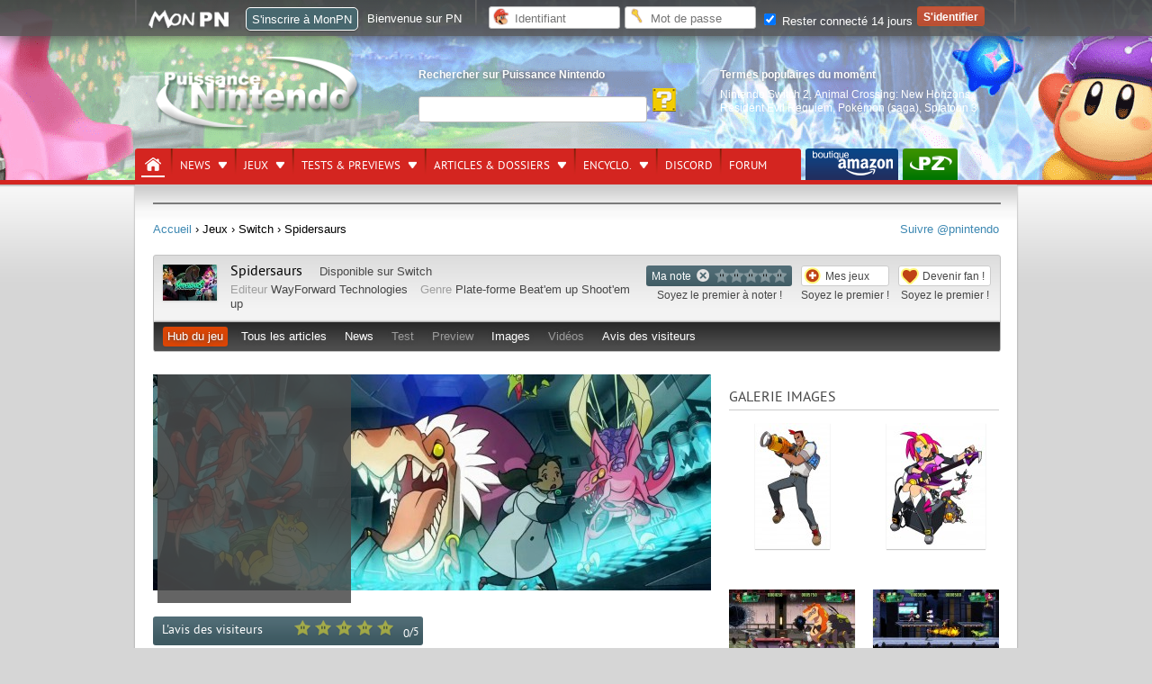

--- FILE ---
content_type: text/html; charset=UTF-8
request_url: https://www.p-nintendo.com/jeux/nintendo-switch/spidersaurs-18794
body_size: 15215
content:
<!DOCTYPE html>
<html lang="fr">
	<head>
		<!-- Google Tag Manager PN Xav -->
		<script>(function(w,d,s,l,i){w[l]=w[l]||[];w[l].push({'gtm.start':new Date().getTime(),event:'gtm.js'});var f=d.getElementsByTagName(s)[0],j=d.createElement(s),dl=l!='dataLayer'?'&l='+l:'';j.async=true;j.src='https://www.googletagmanager.com/gtm.js?id='+i+dl;f.parentNode.insertBefore(j,f);})(window,document,'script','dataLayer','GTM-PWGQPJ');</script>
		<!-- End Google Tag Manager  PN Xav -->
		<meta charset="utf-8"/>

		                <title>Spidersaurs &lt; Switch &lt; Jeux &lt; Puissance Nintendo</title>
		                <meta name="keywords" content="nintendo switch,nintendo,wii,wiiu,wii u,nds,3ds,ds,console,nes,ngc,gc,gameboy, game boy,virtual boy,super nes, famicom, super famicom,samus,aran,zelda,link,gb,jeux,nintendo,sortie,mario,wii 2,wii hd,pokemon,animal crossing,zelda wii,jeux ds, nintendo,pikachu,actualité,news,spécialisé,infos,puissance nintendo,p nintendo,metroid" >
                <meta name="description" content="Avec Puissance Nintendo, suivez l'actu des jeux Nintendo Switch en direct, et retracez grâce à nos 25 ans d'archives toute l'histoire des consoles de Big N." >
                <meta http-equiv="Content-Language" content="fr-FR" >
                <meta name="bidule" content="Page validée" >
		<meta name="google-site-verification" content="n4Vv9NB3-8S981BNz7HGS21xbY1DUqOu8xmCCxRDzmM" />
		<link href="https://ludosphere.fr/@pnintendo" rel="me">
		<meta name="format-detection" content="telephone=no" />
		<meta name="format-detection" content="address=no" />
		<meta name="apple-itunes-app" content="app-id=979005544">
		<link rel="preload" fetchpriority="high" as="image" href="/img/front/headers/header201808.jpg"  type="image/jpg">
		<meta name="viewport" content="width=device-width">                <link href="/css/front/style.css?v=6.1.00" media="all" rel="stylesheet" type="text/css" >
                <link href="/css/common.css?v=6.1.00" media="all" rel="stylesheet" type="text/css" >
                <link href="/mobile/style.css?v=6.1.00" media="all" rel="stylesheet" type="text/css" >
                <script type="text/javascript" defer="defer" src="https://code.jquery.com/jquery-1.12.4.min.js"></script>
                <script type="text/javascript" defer="defer" src="https://code.jquery.com/jquery-migrate-1.4.1.min.js"></script>
                <script type="text/javascript" defer="defer" src="https://ajax.googleapis.com/ajax/libs/jqueryui/1.13.2/jquery-ui.min.js"></script>



		<link rel="shortcut icon" href="/favicon.ico" type="image/x-icon" />

	<link rel="alternate" type="application/rss+xml" href="/rss" title="Info Nintendo : flux RSS Puissance Nintendo">

	<script type="application/ld+json">
  {
   "@context": "https://schema.org",
   "@type": "WebSite",
   "url": "https://www.p-nintendo.com",
   "potentialAction": {
     "@type": "SearchAction",
     "target": "https://www.p-nintendo.com/recherche/?q={q}",
     "query-input": "required name=q"
    }
  }
  </script>

	</head>

	<body>
	<!-- Google Tag Manager (noscript) -->
	<noscript><iframe src="https://www.googletagmanager.com/ns.html?id=GTM-PWGQPJ" height="0" width="0" style="display:none;visibility:hidden"></iframe></noscript>
	<!-- End Google Tag Manager (noscript) -->

		<div style="display:none;" id="headerMobile">

				    <nav class="nav">
        <a class="toggle-nav" href="#"><img src="//www.p-nintendo.com/mobile/menu-lines-symbol.svg" width="32" height="32" alt="" style="width:34px; float:left; margin-top:6px; margin-left:3px;" loading="lazy"/></a>
        <div class="nav-mobile">
			<div class="scrollbar"  id="style-3">

			<div class="force-overflow"></div>
			<form action="/recherche/">
				<input type="text" name="q" id="search" class="example">
			</form>
            <ul class="left">
				<li><a href="/news-charts">News</a></li>
				<li><a href="/articles/dossiers">Dossiers</a></li>
				<li><a href="/jeux">Jeux</a></li>
				<li><a href="/tests-previews">Tests & previews</a></li>
				<li><a href="/encyclo">Encyclopédie</a></li>
				<li><a href="https://forums.p-nintendo.com">Forum</a></li>
				<li><a href="https://www.amazon.fr/b?_encoding=UTF8&site-redirect=&node=530490&tag=puissancenint-21&linkCode=ur2&camp=1642&creative=6746">Boutique PN par Amazon</a></li>
				<li><a href="https://www.puissance-zelda.com" target="_blank">Puissance Zelda</a></li>
            </ul>
			<div class="reseauxsociaux">
        <a rel="me" href="https://masto.p-nintendo.com/@PN"><img src="//www.p-nintendo.com/mobile/reseauxsociaux/05_mastodon.png" border="0" alt="Mastodon" loading="lazy"></a>
        <a href="https://twitter.com/pnintendo"><img src="//www.p-nintendo.com/mobile/reseauxsociaux/01_twitter.png" border="0" alt="PN sur Twitter" loading="lazy"></a>
        <a href="https://discord.gg/deJNb6EYaJ"><img src="//www.p-nintendo.com/mobile/reseauxsociaux/04_discord.png" border="0" alt="PN sur Discord" loading="lazy"></a>
				<a href="https://www.youtube.com/user/puissancenintendo"><img src="//www.p-nintendo.com/mobile/reseauxsociaux/03_youtube.png" border="0" alt="PN sur YouTube" loading="lazy"></a>
			</div>
			</div>
		</div>
		<a href="//www.p-nintendo.com"><img class="logo" src="//www.p-nintendo.com/img/front/logo-items.png" width="118" height="52" alt="Logo Puissance Nintendo" loading="lazy" /></a>
		 <a href="//www.p-nintendo.com/auth/login2"><img src="//www.p-nintendo.com/mobile/person.png" alt="" width="23" height="23" style="float: right; margin-top: 13px; margin-right: 7px;" loading="lazy"/></a>
	</nav>
		</div>
		<header>
						<div id="gradient"></div>
						<div id="bg">
				
				<div id="middle">
										<div id="logo">
						<a href="/" title="Puissance Nintendo : actualité Nintendo, news et tests Switch, 3DS…"><img src="/img/front/logo-items.png" width="228" height="83"  alt="Puissance Nintendo"></a>
					</div>
					<fieldset id="searchfieldset">
						<legend>Rechercher sur Puissance Nintendo</legend>
						<div>
							<form action="/recherche/">
								<input type="text" name="q" aria-label="Rechercher">
								<input type="submit" class="searchsubmit" value="" aria-label="Rechercher">
							</form>
						</div>
					</fieldset>
					<fieldset id="popular">
						<legend>Termes populaires du moment</legend>
						<div class="tooltip">
							<a title="Nintendo Switch 2  sur Switch 2" href="/consoles/switch2">Nintendo Switch 2</a>, <a title="Animal Crossing: New Horizons  sur Switch" href="/jeux/nintendo-switch/animal-crossing-new-horizons-17316">Animal Crossing: New Horizons</a>, <a title="Resident Evil Requiem  sur Switch 2" href="/jeux/switch2/resident-evil-requiem-20028">Resident Evil Requiem</a>, <a title="Pokémon (saga)  chez Nintendo" href="/series-jeux/pokemon-saga">Pokémon (saga)</a>, <a title="Splatoon 3  sur Switch" href="/jeux/nintendo-switch/splatoon-3-18297">Splatoon 3</a>						</div>
					</fieldset>
					<div id="bottom">
						<nav id="pn">
							<ul>
	<li class="home selected">
		<a href="/" aria-label="Accueil"><span>Accueil</span></a>
	</li>
	<li class="">
		<a href="/news-charts" title="News & charts">News<span></span></a>
		<div class="submenu">
			<a href="/news-charts" class="bottom awesome green" title="News & charts">› Accueil</a>
			<div>
				<aside>
					<ul>
											<li class="parent"><a href="/actupn">Annonces PN</a></li>
											  						<li class="parent"><a href="/charts">Top des ventes</a></li>
											  						<li class="parent"><a href="/news">Toutes les news</a></li>
											  					</ul>
				</aside>
				<div>
					<div class="col1">
	<div class="coltitle">Sujets populaires</div>
	<ul class="list large">
					<li>
			<a href="/news/une-mise-a-jour-surprise-pour-donkey-kong-country-return-hd-262903" title=" [Switch] Une mise à jour surprise pour Donkey Kong Country Return HD - Firmware et patches">
					
								<span class="system">
					<img alt="Switch" src="/img/system/icons/nintendo-switch.png" width="28" height="20" loading="lazy">
				</span>
								
				<span class="thumbnail">
										<img width="140" height="100" loading="lazy" src="https://images.p-nintendo.com/thumbnails/2/6671a72907994.jpg?v=697068ddc45cd"/>
				</span>
				
				<span class="subtitle">Une mise à jour surprise pour Donkey Kong Country Return HD</span><br/>
				
								
								
				<time datetime="2026-01-21T06:48:00+01:00" class=" ">hier</time>
				
				
									<span class="category Firmware et patches">
					Firmware et patches					</span>
									
				<span class="comment">0</span>
				
								
								
			</a>
		</li>
							<li>
			<a href="/actupn/annonces/sessionpn-mario-kart-8-deluxe-est-de-retour-ce-vendredi-23-janvier-des-21h-262899" title=" [SESSIONPN] Mario Kart 8 Deluxe est de retour ce vendredi 23 janvier, dès 21h ! - SessionPN">
					
								
				<span class="thumbnail">
										<img width="140" height="100" loading="lazy" src="https://images.p-nintendo.com/thumbnails/2/587864b2efb6e.jpg?v=696e1660818e1"/>
				</span>
				
				<span class="subtitle"> [SESSIONPN] Mario Kart 8 Deluxe est de retour ce vendredi 23 janvier, dès 21h !</span><br/>
				
								<span class="section">Annonce</span>
								
								
				<time datetime="2026-01-19T14:12:00+01:00" class=" ">19/01/2026</time>
				
				
									<span class="category SessionPN">
					SessionPN					</span>
									
				<span class="comment">0</span>
				
								
								
			</a>
		</li>
				</ul>
</div>
<div class="col1">
<ul class="list medium">
				<li class="">
		<a href="/news/resident-evil-requiem-detaille-son-gameplay-et-ses-collaborations-avant-sa-sortie-262894" title=" [Switch 2] Resident Evil Requiem détaille son gameplay et ses collaborations avant sa sortie">
				
						<span class="system">
				<img alt="Switch 2" src="/img/system/icons/switch2.png" width="28" height="20" loading="lazy">
			</span>
						
			<span class="thumbnail">
									<span class="hot"></span>
								<img width="60" height="40" src="https://images.p-nintendo.com/thumbnails/1/68c42ba1451b7.jpg?v=6969eeb5f179f" loading="lazy"/>
			</span>
			
			<span class="subtitle">Resident Evil Requiem détaille son gameplay et ses collaborations avant sa sortie</span><br/>
			
						
						
			<time datetime="2026-01-16T08:49:00+01:00" class=" ">16/01/2026</time>
			
			
						
			<span class="comment">0</span>
			
						
						
		</a>
	</li>
					<li class="">
		<a href="/news/on-y-est-presque-animal-crossing-new-horizons-nintendo-switch-2-edition-arrive-demain-262892" title=" [Switch 2] On détaille le contenu de la version 3.0.0 d'Animal Crossing: New Horizons">
				
						<span class="system">
				<img alt="Switch 2" src="/img/system/icons/switch2.png" width="28" height="20" loading="lazy">
			</span>
						
			<span class="thumbnail">
									<span class="hot"></span>
								<img width="60" height="40" src="https://images.p-nintendo.com/thumbnails/1/69037072e91d8.jpg?v=69666347ce437" loading="lazy"/>
			</span>
			
			<span class="subtitle">On détaille le contenu de la version 3.0.0 d'Animal Crossing: New Horizons</span><br/>
			
						
						
			<time datetime="2026-01-15T16:07:00+01:00" class=" ">15/01/2026</time>
			
			
						
			<span class="comment">0</span>
			
						
						
		</a>
	</li>
					<li class="">
		<a href="/news/lego-et-pokemon-officialisent-premiers-sets-diorama-florizarre-dracaufeu-et-tortank-262886" title="LEGO et Pokémon officialisent les premiers sets avec un diorama Florizarre, Dracaufeu et Tortank incroyable(ment cher !)">
				
						
			<span class="thumbnail">
									<span class="hot"></span>
								<img width="60" height="40" src="https://images.p-nintendo.com/thumbnails/1/6965223b56d30.jpg" loading="lazy"/>
			</span>
			
			<span class="subtitle">LEGO et Pokémon officialisent les premiers sets avec un diorama Florizarre, Dracaufeu et Tortank incroyable(ment cher !)</span><br/>
			
						
						
			<time datetime="2026-12-01T17:43:00+01:00" class=" ">01/12/2026</time>
			
			
						
			<span class="comment">0</span>
			
						
						
		</a>
	</li>
					<li class="">
		<a href="/news/my-mario-la-gamme-de-produits-pour-enfants-arrive-en-france-262878" title="My Mario : la gamme de produits pour enfants arrive en France - My Mario">
				
						
			<span class="thumbnail">
									<span class="hot"></span>
								<img width="60" height="40" src="https://images.p-nintendo.com/thumbnails/1/6895b2df9de48.jpg?v=695fdbbc4c416" loading="lazy"/>
			</span>
			
			<span class="subtitle">My Mario : la gamme de produits pour enfants arrive en France</span><br/>
			
						
						
			<time datetime="2026-08-01T17:20:00+02:00" class=" ">01/08/2026</time>
			
			
							<span class="category My Mario">
				My Mario				</span>
							
			<span class="comment">0</span>
			
						
						
		</a>
	</li>
	</ul>
</div>
				</div>
			</div>
		</div>
	</li>
	<li class="">
		<a href="/jeux">Jeux<span></span></a>
		<div class="submenu">
			<a href="/jeux" class="bottom awesome green" title="Tests & previews">› Recherche avancée de jeux vidéo</a>
			<div>
				<div class="totalwidth">
					<div class="col1-3">
					<span class="coltitle">Jeux par console</span>
					<ul class="list">
											<li>› <a href="/jeux/console/gb" class="" title="Game Boy (GB)">Game Boy</a></li>
												<li>› <a href="/jeux/console/gba" class="" title="Game Boy Advance (GBA)">Game Boy Advance</a></li>
												<li>› <a href="/jeux/console/gbc" class="" title="Game Boy Color (GBC)">Game Boy Color</a></li>
												<li>› <a href="/jeux/console/3ds" class="" title="Nintendo 3DS (3DS)">Nintendo 3DS</a></li>
												<li>› <a href="/jeux/console/n64" class="" title="Nintendo 64 (N64)">Nintendo 64</a></li>
												<li>› <a href="/jeux/console/nds" class="" title="Nintendo DS (NDS)">Nintendo DS</a></li>
												<li>› <a href="/jeux/console/nes" class="" title="Nintendo Entertainment System (NES)">Nintendo Entertainment System</a></li>
												<li>› <a href="/jeux/console/ngc" class="" title="Nintendo GameCube (NGC)">Nintendo GameCube</a></li>
												<li>› <a href="/jeux/console/nintendo-switch" class="" title="Nintendo Switch (Switch)">Nintendo Switch</a></li>
												<li>› <a href="/jeux/console/snes" class="" title="Super Nintendo (SNES)">Super Nintendo</a></li>
												<li>› <a href="/jeux/console/vb" class="" title="Virtual Boy (VB)">Virtual Boy</a></li>
												<li>› <a href="/jeux/console/wii" class="" title="Wii (Wii)">Wii</a></li>
												<li>› <a href="/jeux/console/wiiu" class="" title="Wii U (WiiU)">Wii U</a></li>
											</ul>
					</div>
					<div class="col1-3">
					<span class="coltitle">Genre de jeu</span>
					<ul class="list">
												<li>› <a href="/jeux/genre/action" title="Jeux vidéo - Action">Action</a></li>
														<li>› <a href="/jeux/genre/aventure" title="Jeux vidéo - Aventure">Aventure</a></li>
														<li>› <a href="/jeux/genre/combat" title="Jeux vidéo - Combat">Combat</a></li>
														<li>› <a href="/jeux/genre/course" title="Jeux vidéo - Course">Course</a></li>
														<li>› <a href="/jeux/genre/jeux-musicaux" title="Jeux vidéo - Jeux musicaux">Jeux musicaux</a></li>
														<li>› <a href="/jeux/genre/logiciels" title="Jeux vidéo - Logiciels">Logiciels</a></li>
														<li>› <a href="/jeux/genre/mini-jeux" title="Jeux vidéo - Mini-jeux">Mini-jeux</a></li>
														<li>› <a href="/jeux/genre/party-game" title="Jeux vidéo - Party-game">Party-game</a></li>
														<li>› <a href="/jeux/genre/reflexion" title="Jeux vidéo - Réflexion">Réflexion</a></li>
														<li>› <a href="/jeux/genre/rpg" title="Jeux vidéo - RPG">RPG</a></li>
														<li>› <a href="/jeux/genre/simulation-et-gestion" title="Jeux vidéo - Simulation et gestion">Simulation et gestion</a></li>
														<li>› <a href="/jeux/genre/sport" title="Jeux vidéo - Sport">Sport</a></li>
														<li>› <a href="/jeux/genre/strategie" title="Jeux vidéo - Stratégie">Stratégie</a></li>
												</ul>
					</div>
					<div class="col2-3">
					<span class="coltitle">Sorties du moment</span>
					<ul class="list simple">
											<li><span class="thumbnail"><a href="/jeux/switch2/animal-crossing-new-horizons-nintendo-switch-2-edition-20057" title="Animal Crossing: New Horizons – Nintendo Switch 2 Edition (Switch 2) - 15/01/2026"><img src="https://images.p-nintendo.com/t1/69037072e91d8.jpg" alt="Animal Crossing: New Horizons – Nintendo Switch 2 Edition" width="60" height="40" loading="lazy"></a></span></li><li><span class="thumbnail"><a href="/jeux/switch2/dynasty-warriors-origins-20032" title="Dynasty Warriors: Origins (Switch 2) - 22/01/2026"><img src="https://images.p-nintendo.com/t1/68c4686ba0712.jpg" alt="Dynasty Warriors: Origins" width="60" height="40" loading="lazy"></a></span></li>					</ul>
					</div>
					<div class="col3-3">
						<span class="coltitle">Jeux dans l'actu</span>
						<ul class="list grid">
																<li>
										<a href="/jeux/nintendo-switch/animal-crossing-new-horizons-17316" title="Animal Crossing: New Horizons sur Switch">
											<span class="thumbnail">
												<img src="https://images.p-nintendo.com/t4/2020/12/5fcb99b49efec7.jpg" alt="Image Animal Crossing: New Horizons (Switch)" loading="lazy">
											</span>
											<span class="description">
												<p class="subtitle-nomargin">Animal Crossing: New Horizons</p>
												<span class="category"><img src="/img/system/icons/nintendo-switch.png" width="28" height="20" loading="lazy" alt="console Switch">Switch</span>
											</span>
										</a>
									</li>
																	<li>
										<a href="/jeux/switch2/resident-evil-requiem-20028" title="Resident Evil Requiem sur Switch 2">
											<span class="thumbnail">
												<img src="https://images.p-nintendo.com/t4/2025/09/68c45d90bdfec0.jpg" alt="Image Resident Evil Requiem (Switch 2)" loading="lazy">
											</span>
											<span class="description">
												<p class="subtitle-nomargin">Resident Evil Requiem</p>
												<span class="category"><img src="/img/system/icons/switch2.png" width="28" height="20" loading="lazy" alt="console Switch 2">Switch 2</span>
											</span>
										</a>
									</li>
																	<li>
										<a href="/jeux/nintendo-switch/splatoon-3-18297" title="Splatoon 3 sur Switch">
											<span class="thumbnail">
												<img src="https://images.p-nintendo.com/t4/2022/04/6262bae85e1fca.jpg" alt="Image Splatoon 3 (Switch)" loading="lazy">
											</span>
											<span class="description">
												<p class="subtitle-nomargin">Splatoon 3</p>
												<span class="category"><img src="/img/system/icons/nintendo-switch.png" width="28" height="20" loading="lazy" alt="console Switch">Switch</span>
											</span>
										</a>
									</li>
														</ul>
						› <a href="/jeux/o/actu_desc">Voir tous les jeux qui font l'actualité récente</a>
					</div>
				</div>
			</div>
		</div>
	</li>
	<li class="">
		<a href="/tests-previews" title="Tests & previews">Tests & previews<span></span></a>
		<div class="submenu">
			<a href="/tests-previews" class="bottom awesome green" title="Tests & previews">› Accueil</a>
			<div>
				<aside>
					<ul>
												<li class="parent"><a href="/previews">Previews</a></li>
													  							<li class="parent"><a href="/tests">Tests</a></li>
													  					</ul>
				</aside>
				<div>
					<div class="col1">
	<div class="coltitle">Sujets populaires</div>
	<ul class="list large">
					<li>
			<a href="/tests/tests-complets/test-de-mio-memories-in-orbit-un-metroidvania-nerveux-dans-un-monde-somptueux-262900" title=" [Switch] Test de MIO : Memories In Orbit, un metroidvania nerveux dans un monde somptueux">
					
								<span class="system">
					<img alt="Switch" src="/img/system/icons/nintendo-switch.png" width="28" height="20" loading="lazy">
				</span>
								
				<span class="thumbnail">
										<img width="140" height="100" loading="lazy" src="https://images.p-nintendo.com/thumbnails/2/696e56fb8d638.jpg"/>
				</span>
				
				<span class="subtitle">Test de MIO : Memories In Orbit, un metroidvania nerveux dans un monde somptueux</span><br/>
				
								<span class="section">Test</span>
								
									<span class="opinion vert">19/20</span>
								
				<time datetime="2026-01-19T17:33:00+01:00" class=" ">19/01/2026</time>
				
				
								
				<span class="comment">0</span>
				
								
								
			</a>
		</li>
							<li>
			<a href="/tests/tests-complets/test-de-bokura-planet-a-jouer-a-deux-exclusivement-262860" title=" [Switch] Test de Bokura: Planet : à jouer à deux exclusivement">
					
								<span class="system">
					<img alt="Switch" src="/img/system/icons/nintendo-switch.png" width="28" height="20" loading="lazy">
				</span>
								
				<span class="thumbnail">
										<img width="140" height="100" loading="lazy" src="https://images.p-nintendo.com/thumbnails/2/69516d0b621e6.jpg"/>
				</span>
				
				<span class="subtitle">Test de Bokura: Planet : à jouer à deux exclusivement</span><br/>
				
								<span class="section">Test</span>
								
									<span class="opinion vertleger">16/20</span>
								
				<time datetime="2026-01-14T13:49:00+01:00" class=" ">14/01/2026</time>
				
				
								
				<span class="comment">0</span>
				
								
								
			</a>
		</li>
				</ul>
</div>
<div class="col1">
<ul class="list medium">
				<li class="">
		<a href="/previews/impressions/demo-dragon-quest-vii-on-y-a-joue-262883" title=" [Switch 2] Preview de Dragon Quest VII Reimagined, on a joué à la démo !">
				
						<span class="system">
				<img alt="Switch 2" src="/img/system/icons/switch2.png" width="28" height="20" loading="lazy">
			</span>
						
			<span class="thumbnail">
									<span class="hot"></span>
								<img width="60" height="40" src="https://images.p-nintendo.com/thumbnails/1/69639b0ce3b7f.jpg" loading="lazy"/>
			</span>
			
			<span class="subtitle">Preview de Dragon Quest VII Reimagined, on a joué à la démo !</span><br/>
			
						<span class="section">Impressions</span>
						
							<span class="opinion rouge">Très Elevée</span>
						
			<time datetime="2026-12-01T11:31:00+01:00" class=" ">01/12/2026</time>
			
			
						
			<span class="comment">0</span>
			
						
						
		</a>
	</li>
					<li class="">
		<a href="/tests/tests-complets/test-de-demonschool-une-annee-scolaire-en-enfer-262859" title=" [Switch] Test de Demonschool : Une année scolaire en enfer">
				
						<span class="system">
				<img alt="Switch" src="/img/system/icons/nintendo-switch.png" width="28" height="20" loading="lazy">
			</span>
						
			<span class="thumbnail">
									<span class="hot"></span>
								<img width="60" height="40" src="https://images.p-nintendo.com/thumbnails/1/69516bbe7077e.jpg" loading="lazy"/>
			</span>
			
			<span class="subtitle">Test de Demonschool : Une année scolaire en enfer</span><br/>
			
						<span class="section">Test</span>
						
							<span class="opinion vertleger">15/20</span>
						
			<time datetime="2026-09-01T09:32:00+02:00" class=" ">01/09/2026</time>
			
			
						
			<span class="comment">0</span>
			
						
						
		</a>
	</li>
					<li class="">
		<a href="/tests/tests-complets/test-de-kentum-exploration-et-gestion-au-bout-du-temps-262856" title=" [Switch] Test de Kentum : exploration et gestion au bout du temps">
				
						<span class="system">
				<img alt="Switch" src="/img/system/icons/nintendo-switch.png" width="28" height="20" loading="lazy">
			</span>
						
			<span class="thumbnail">
									<span class="hot"></span>
								<img width="60" height="40" src="https://images.p-nintendo.com/thumbnails/1/69516af01a28c.jpg" loading="lazy"/>
			</span>
			
			<span class="subtitle">Test de Kentum : exploration et gestion au bout du temps</span><br/>
			
						<span class="section">Test</span>
						
							<span class="opinion jaune">13/20</span>
						
			<time datetime="2026-05-01T12:21:00+02:00" class=" ">01/05/2026</time>
			
			
						
			<span class="comment">0</span>
			
						
						
		</a>
	</li>
					<li class="">
		<a href="/tests/tests-complets/test-de-shinobi-art-of-vengance-l-art-et-la-maniere-262845" title=" [Switch] Test de SHINOBI: Art of Vengance : l’art et la manière">
				
						<span class="system">
				<img alt="Switch" src="/img/system/icons/nintendo-switch.png" width="28" height="20" loading="lazy">
			</span>
						
			<span class="thumbnail">
									<span class="hot"></span>
								<img width="60" height="40" src="https://images.p-nintendo.com/thumbnails/1/693ff420b919c.jpg" loading="lazy"/>
			</span>
			
			<span class="subtitle">Test de SHINOBI: Art of Vengance : l’art et la manière</span><br/>
			
						<span class="section">Test</span>
						
							<span class="opinion vertleger">15/20</span>
						
			<time datetime="2025-12-17T14:25:00+01:00" class=" ">17/12/2025</time>
			
			
						
			<span class="comment">0</span>
			
						
						
		</a>
	</li>
	</ul>
</div>
				</div>
			</div>
		</div>
	</li>
	<li>
		<a href="/articles-dossiers" title="Articles & dossiers">Articles & dossiers<span></span></a>
		<div class="submenu">
			<a href="/articles-dossiers" class="bottom awesome green" title="Articles & dossiers">› Accueil</a>
			<div>
				<aside>
					<ul>
											<li class="parent"><a href="/articles">Articles</a></li>
													<li>› <a title="" href="/articles/dossiers">Dossier</a></li>
													<li>› <a title="" href="/articles/reportages">Reportage</a></li>
													<li>› <a title="" href="/articles/interviews">Interview</a></li>
											  						<li class="parent"><a href="/retrospective">Rétrospective</a></li>
													<li>› <a title="" href="/retrospective/histoire">Histoire</a></li>
													<li>› <a title="" href="/retrospective/retour-sur">Retour sur...</a></li>
													<li>› <a title="" href="/retrospective/biographies">Biographie</a></li>
											  					</ul>
				</aside>
				<div>
					<div class="col1">
	<div class="coltitle">Sujets populaires</div>
	<ul class="list large">
					<li>
			<a href="/articles/interviews/mio-memories-in-orbit-interview-avec-douze-dixiemes-les-coulisses-d-un-metroidvania-ambitieux-262898" title="MIO: Memories in Orbit : interview avec Douze Dixièmes, les coulisses d’un Metroidvania ambitieux">
					
								
				<span class="thumbnail">
										<img width="140" height="100" loading="lazy" src="https://images.p-nintendo.com/thumbnails/2/6671a84c4b14d.jpg?v=696d6a3c95fd1"/>
				</span>
				
				<span class="subtitle">MIO: Memories in Orbit : interview avec Douze Dixièmes, les coulisses d’un Metroidvania ambitieux</span><br/>
				
								<span class="section">Interview</span>
								
								
				<time datetime="2026-01-19T17:07:00+01:00" class=" ">19/01/2026</time>
				
				
								
				<span class="comment">0</span>
				
								
								
			</a>
		</li>
							<li>
			<a href="/articles/dossiers/pokemon-fete-ses-30-ans-en-2026-a-quoi-s-attendre-262868" title="Pokémon fête ses 30 ans en 2026 : à quoi s'attendre ?">
					
								
				<span class="thumbnail">
											<span class="hot"></span>
										<img width="140" height="100" loading="lazy" src="https://images.p-nintendo.com/thumbnails/2/695adcd9c9032.jpg"/>
				</span>
				
				<span class="subtitle">Pokémon fête ses 30 ans en 2026 : à quoi s'attendre ?</span><br/>
				
								<span class="section">Dossier</span>
								
								
				<time datetime="2026-10-01T12:09:00+02:00" class=" ">01/10/2026</time>
				
				
								
				<span class="comment">0</span>
				
								
								
			</a>
		</li>
				</ul>
</div>
<div class="col1">
<ul class="list medium">
				<li class="">
		<a href="/articles/dossiers/la-switch-et-switch-2-en-2026-notre-guide-des-jeux-nintendo-exclusifs-ou-aaa-a-ne-pas-manquer-en-2026-262863" title=" [Switch 2 - Switch] La Switch et Switch 2 en 2026 : notre guide des jeux Nintendo, exclusifs ou AAA, à ne pas manquer en 2026">
				
						<span class="system">
				<img alt="Switch 2 - Switch" src="/img/system/icons/multi.png" width="28" height="20" loading="lazy">
			</span>
						
			<span class="thumbnail">
									<span class="hot"></span>
								<img width="60" height="40" src="https://images.p-nintendo.com/thumbnails/1/695a68412a75e.jpg" loading="lazy"/>
			</span>
			
			<span class="subtitle">La Switch et Switch 2 en 2026 : notre guide des jeux Nintendo, exclusifs ou AAA, à ne pas manquer en 2026</span><br/>
			
						<span class="section">Dossier</span>
						
						
			<time datetime="2026-05-01T12:32:00+02:00" class=" ">01/05/2026</time>
			
			
						
			<span class="comment">0</span>
			
						
						
		</a>
	</li>
					<li class="">
		<a href="/articles/dossiers/retrospective-2025-la-nintendo-switch-2-est-enfin-la-262861" title=" [Switch 2] Rétrospective 2025 : la Nintendo Switch 2 est enfin là ! - Film The Legend of Zelda - Films d'animation Super Mario - Finance et chiffres de vente">
				
						<span class="system">
				<img alt="Switch 2" src="/img/system/icons/switch2.png" width="28" height="20" loading="lazy">
			</span>
						
			<span class="thumbnail">
									<span class="hot"></span>
								<img width="60" height="40" src="https://images.p-nintendo.com/thumbnails/1/695287207f25b.jpg" loading="lazy"/>
			</span>
			
			<span class="subtitle">Rétrospective 2025 : la Nintendo Switch 2 est enfin là !</span><br/>
			
						<span class="section">Dossier</span>
						
						
			<time datetime="2025-12-30T14:11:00+01:00" class=" ">30/12/2025</time>
			
			
							<span class="category Film The Legend of Zelda - Films d'animation Super Mario - Finance et chiffres de vente">
				Film The Legend of Zelda...				</span>
							
			<span class="comment">0</span>
			
						
						
		</a>
	</li>
					<li class="">
		<a href="/articles/dossiers/guide-de-noel-special-nintendo-edition-2024-261939" title=" [Switch] Le Grand Guide des Idées Cadeau Nintendo (Edition 2025) - Noël">
				
						<span class="system">
				<img alt="Switch" src="/img/system/icons/nintendo-switch.png" width="28" height="20" loading="lazy">
			</span>
						
			<span class="thumbnail">
									<span class="hot"></span>
								<img width="60" height="40" src="https://images.p-nintendo.com/thumbnails/1/674ba061c2ed9.jpg" loading="lazy"/>
			</span>
			
			<span class="subtitle">Le Grand Guide des Idées Cadeau Nintendo (Edition 2025)</span><br/>
			
						<span class="section">Dossier</span>
						
						
			<time datetime="2025-06-12T23:08:00+02:00" class=" ">12/06/2025</time>
			
			
							<span class="category Noël">
				Noël				</span>
							
			<span class="comment">0</span>
			
						
						
		</a>
	</li>
					<li class="">
		<a href="/articles/dossiers/resultats-semestriels-de-nintendo-au-30-09-2025-la-switch-2-depasse-les-10-millions-d-unites-et-nintendo-revoit-ses-objectifs-a-la-hausse-262751" title="Résultats semestriels de Nintendo au 30/09/2025 : la Switch 2 dépasse les 10 millions d’unités et Nintendo revoit encore ses objectifs à la hausse - Finance et chiffres de vente">
				
						
			<span class="thumbnail">
									<span class="hot"></span>
								<img width="60" height="40" src="https://images.p-nintendo.com/thumbnails/1/4f21361eebe74.jpg?v=6909ba8ac5708" loading="lazy"/>
			</span>
			
			<span class="subtitle">Résultats semestriels de Nintendo au 30/09/2025 : la Switch 2 dépasse les 10 millions d’unités et Nintendo revoit encore ses objectifs à la hausse</span><br/>
			
						<span class="section">Dossier</span>
						
						
			<time datetime="2025-04-11T09:23:00+02:00" class=" ">11/04/2025</time>
			
			
							<span class="category Finance et chiffres de vente">
				Finance et chiffres de vente				</span>
							
			<span class="comment">0</span>
			
						
						
		</a>
	</li>
	</ul>
</div>
				</div>
			</div>
		</div>
	</li>
	<li>
		<a href="/encyclo" title="Fiches jeux, sociétés, personnalités, personnages, salons, séries de jeux vidéo">Encyclo.<span></span></a>
		<div class="submenu">
			<a href="/encyclo" class="bottom awesome green" title="Fiches jeux, sociétés, personnalités, personnages, salons, séries de jeux vidéo">› Accueil</a>
			<div>
				<aside>
					<ul>
						<li class="parent"><a title="Les dernières fiches ajoutées ou modifiées" href="">Fiches</a></li>
						<li>› <a title="Jeux vidéo Switch, Wii U, Wii, 3DS, DS et consoles Nintendo" href="/jeux">Jeux</a></li>
						<li>› <a title="Les séries, groupes ou sagas de jeux vidéo" href="/series-jeux">Séries de jeux</a></li>
						<li>› <a title="Thèmes de l'actualité et catégories" href="/themes">Thèmes</a></li>
						<li>› <a title="Editeurs et développeurs de jeux vidéo" href="/societes">Sociétés</a></li>
						<li>› <a title="Les personnalités du monde du jeu vidéo" href="/personnalites">Personnalités</a></li>
						<li>› <a title="Les personnages du monde du jeu vidéo" href="/personnages">Personnages</a></li>
						<li>› <a title="Les salons de jeux vidéo" href="/salons">Salons</a></li>
						<li>› <a title="Les consoles de Nintendo" href="/consoles">Consoles</a></li>
					</ul>
				</aside>
				<div>
					<div class="coltriple">
						<div class="coltitle">Jeux</div>
						

	

		
		
	<ul class="list medium">
				
				<li class="first">
					<a title="Starship Troopers: Ultimate Bug War" href="/jeux/switch2/starship-troopers-ultimate-bug-war-20078">
						<span class="thumbnail"><img width="60px" height="40px" src="https://images.p-nintendo.com/t1/696d5cfd5df46.jpg" loading="lazy"/></span>
						<span class="subtitle-nomargin">Starship Troopers: Ultimate Bug War</span><br/>
												<span class="section">Switch 2</span>																	</a>
									</li>
						
				<li class="">
					<a title="Reanimal" href="/jeux/switch2/reanimal-20077">
						<span class="thumbnail"><img width="60px" height="40px" src="https://images.p-nintendo.com/t1/67e70f2b06ae5.jpg" loading="lazy"/></span>
						<span class="subtitle-nomargin">Reanimal</span><br/>
												<span class="section">Switch 2</span>																	</a>
									</li>
						
				<li class="">
					<a title="Kentum" href="/jeux/nintendo-switch/kentum-20076">
						<span class="thumbnail"><img width="60px" height="40px" src="https://images.p-nintendo.com/t1/695169d1afcb0.jpg" loading="lazy"/></span>
						<span class="subtitle-nomargin">Kentum</span><br/>
												<span class="section">Switch</span>																	</a>
									</li>
				</ul>
	
		
		
				
				

								</div>
					<div class="coltriple">
						<div class="coltitle">Sociétés</div>
						

	

		
		
	<ul class="list medium">
				
				<li class="first">
					<a title="Douze Dixièmes" href="/societes/douze-dixiemes-1501">
						<span class="thumbnail"><img width="60px" height="40px" src="https://images.p-nintendo.com/t1/default.png" loading="lazy"/></span>
						<span class="subtitle-nomargin">Douze Dixièmes</span><br/>
												<span class="section">développeur</span>																	</a>
									</li>
						
				<li class="">
					<a title="Panic Button" href="/societes/panic-button-1500">
						<span class="thumbnail"><img width="60px" height="40px" src="https://images.p-nintendo.com/t1/6924be5542233.jpg" loading="lazy"/></span>
						<span class="subtitle-nomargin">Panic Button</span><br/>
												<span class="section">développeur</span>																	</a>
									</li>
						
				<li class="">
					<a title="Oniverse" href="/societes/oniverse-1499">
						<span class="thumbnail"><img width="60px" height="40px" src="https://images.p-nintendo.com/t1/default.png" loading="lazy"/></span>
						<span class="subtitle-nomargin">Oniverse</span><br/>
												<span class="section">fabricant</span>																	</a>
									</li>
				</ul>
	
		
		
				
				

								</div>
					<div class="coltriple">
						<div class="coltitle">Personnalités</div>
						

	

		
		
	<ul class="list medium">
				
				<li class="first">
					<a title="HOURCADE Sarah" href="/personnalites/sarah-hourcade-164">
						<span class="thumbnail"><img width="60px" height="40px" src="https://images.p-nintendo.com/t1/default.png" loading="lazy"/></span>
						<span class="subtitle-nomargin">HOURCADE Sarah</span><br/>
												<span class="section">Douze Dixièmes</span>						<span class="category">Producteur</span>											</a>
									</li>
						
				<li class="">
					<a title="PRITCHARD Devon" href="/personnalites/devon-pritchard-163">
						<span class="thumbnail"><img width="60px" height="40px" src="https://images.p-nintendo.com/t1/default.png" loading="lazy"/></span>
						<span class="subtitle-nomargin">PRITCHARD Devon</span><br/>
												<span class="section">Nintendo</span>						<span class="category">Directeur / CEO</span>											</a>
									</li>
						
				<li class="">
					<a title="PEREÑA Luciano" href="/personnalites/luciano-perena-162">
						<span class="thumbnail"><img width="60px" height="40px" src="https://images.p-nintendo.com/t1/66d5a90c23d2f.jpg" loading="lazy"/></span>
						<span class="subtitle-nomargin">PEREÑA Luciano</span><br/>
												<span class="section">Nintendo</span>						<span class="category">Directeur / CEO</span>											</a>
									</li>
				</ul>
	
		
		
				
				

								</div>
				</div>
			</div>
		</div>
	</li>
	<li>
		<a href="https://discord.gg/deJNb6EYaJ" title="Serveur Discord de PN" target="_blank">DISCORD</a>
	</li>
	<li>
		<a title="Forum de Puissance Nintendo" href="https://forums.p-nintendo.com/">Forum</a>
	</li>
</ul>
						</nav>
						<nav id="network">
							<ul>
								<li class="jm">
									<a target="_blank" href="https://www.amazon.fr/b?_encoding=UTF8&site-redirect=&node=530490&tag=puissancenint-21&linkCode=ur2&camp=1642&creative=6746"><span>Boutique</span></a>
								</li>
								<li class="pz">
									<a href="https://www.puissance-zelda.com/" title="L'actualité Zelda"><span>Puissance Zelda</span></a>
								</li>
								<li class="pp">

								</li>
							</ul>
						</nav>
					</div>
				</div>
			</div>
		</header>

		<div class="global">

			<div id="center">

				<div id="content">

					<div class="simplebox megabanner">
					

					</div>

					<div class="addthis">
						<a href="https://twitter.com/pnintendo" class="twitter-follow-button" data-show-count="false" data-lang="fr">Suivre @pnintendo</a>
					</div>
					<!-- AddThis Button END -->
											<ul id="breadcrumbs">
							<li><a href="/">Accueil</a></li>
							<li> › Jeux</li><li> › Switch</li><li class='last'> › Spidersaurs</li>						</ul>
					
					
<div class="row sheet" id="game">
	<div class="hub " data-gamepk="18794">
		<div class="headerfiche">
			<span class="thumbnail"><a title="Voir la fiche du jeu Spidersaurs sur Switch" href="/jeux/nintendo-switch/spidersaurs-18794"><img src="https://images.p-nintendo.com/t1/6221f817ea061.jpg" height="40"></a></span>
			<ul class="monpnaction">
									<li class="rate released">
						<div>
														
								<span class="label">
									Ma note
								</span>
																	<input name="adv1" type="radio" value="0.5" class="star {split:2}" />
																	<input name="adv1" type="radio" value="1" class="star {split:2}" />
																	<input name="adv1" type="radio" value="1.5" class="star {split:2}" />
																	<input name="adv1" type="radio" value="2" class="star {split:2}" />
																	<input name="adv1" type="radio" value="2.5" class="star {split:2}" />
																	<input name="adv1" type="radio" value="3" class="star {split:2}" />
																	<input name="adv1" type="radio" value="3.5" class="star {split:2}" />
																	<input name="adv1" type="radio" value="4" class="star {split:2}" />
																	<input name="adv1" type="radio" value="4.5" class="star {split:2}" />
																	<input name="adv1" type="radio" value="5" class="star {split:2}" />
														</div>
												<span>
							Soyez le premier à noter !						</span>
											</li>
										<li class="mygames" data-pk="18794">
						<div class="librarychoice">
							
<div class="box mygameslib style3">
	<!--<h3>Mes jeux</h3>-->
	<div class="padding">
		<p>Vous possédez ce jeu, vous voulez vous en séparer ou vous souhaitez l'acheter ? Indiquez-le simplement.</p>
			
				<fieldset class=""><label><input name="mygame" type="radio"  class="show_select" > Je possède ce jeu</label>
				<br>
		<select style='display:none'>
			<option value="">Choisissez une option</option>
								<option value="1"  >J'y joue souvent</option>
									<option value="2"  >J'y joue occasionnellement </option>
									<option value="3"  >Je n'y joue jamais</option>
									<option value="4"  >Je veux m'en séparer</option>
									<option value="7"  >J'y joue en ce moment</option>
						</select>
				</fieldset>
		
					<fieldset class=""><label><input name="mygame"  type="radio"  value="5" > J'ai déjà eu ce jeu</label></fieldset>
						<fieldset class=""><label><input name="mygame"  type="radio"  value="6" > Je souhaite acheter ce jeu</label></fieldset>
						<fieldset class=""><label><input name="mygame"  type="radio"  value="8" > J'ai déjà joué au jeu</label></fieldset>
					<fieldset class=""><label><input type="radio" checked='checked' value="aucun" name="mygame"> Sans avis</label></fieldset>
		<img class="loginloading" src="/img/loading/miniloading.gif">
		<a href="#" class="mygameclose">Fermer</a>
	</div>
</div>
<script type="text/javascript">
document.addEventListener("DOMContentLoaded", function() {
	if (typeof jQuery !== 'undefined') {
		$(document).ready(function(){
			$(document).on("click", ".mygames > a", function(e){
				e.preventDefault(); // stoppe le rechargement
				// affiche / masque le bloc selon le besoin
				$(this).siblings(".librarychoice").slideToggle();
			});
			$(document).on( "click", ".mygameslib input",function(){
				if($(this).val() != "on"){
					$(".mygameslib .loginloading").show();
					callbackUpdateLoginGameInfo( 18794, null, null, $(this).val(), null);
				}
				//if(!$(this).hasClass("show_select")) $(".librarychoice").fadeOut();
			});

			$(document).on("change", ".mygameslib select", function(){
				if($(this).val() != ""){
					$(".mygameslib .loginloading").show();
					callbackUpdateLoginGameInfo( 18794, null, null, $(this).val(), null);
					//$(".librarychoice").fadeOut();
				}
			});
			
			$(document).on("click",".mygameslib .show_select", function(){
				$(".mygameslib select").fadeIn();
			});

			$(document).on("click",".mygameslib input:not(.show_select)", function(){
				$(".mygameslib select").fadeOut();
			});
		});
	}
});
</script>						</div>
						<a href="" title="Vous possédez Spidersaurs ? Ajoutez-le à votre ludothèque !" class="">Mes jeux</span></a>
						<span>
												<span class="nbGame null">0</span>Soyez le premier !
												</span>
					</li>
								<li class="fan" data-pk="18794" data-type="2">
									<a href="#" title="Vous appréciez Spidersaurs sur Switch ?" class="">Devenir fan !</a><span>
											Soyez le premier !<span class="nbFan null">0</span>
										</span>
								</li>
			</ul>
			<span class="ficheTitle">
				<a title="Voir la fiche du jeu Spidersaurs sur Switch" href="/jeux/nintendo-switch/spidersaurs-18794">Spidersaurs</a>
									<span>Disponible sur <a href="/jeux/nintendo-switch" title="Liste des jeux Switch">Switch</a></span>
							</span>
			
						<ul class="caption">
									<li>Editeur <a title="Accéder à la fiche de WayForward Technologies" href="/societes/wayforward-technologies-91">WayForward Technologies</a></li>
									<li>Genre <a title="Accéder aux jeux du genre Plate-forme" href="/jeux/genre/aventure/thematique/plate-forme">Plate-forme</a> <a title="Accéder aux jeux du genre Beat'em up" href="/jeux/genre/action/thematique/beat-em-up">Beat'em up</a> <a title="Accéder aux jeux du genre Shoot'em up" href="/jeux/genre/action/thematique/shoot-em-up">Shoot'em up</a> </li>
							</ul>
					</div>
		<nav>
			<ul>
				<li class="selected"><a href="/jeux/nintendo-switch/spidersaurs-18794">Hub du jeu</a></li>
				<li class=""><a title="Lire tous les articles du jeu Spidersaurs sur Switch" href="/jeux/nintendo-switch/spidersaurs-18794/articles">Tous les articles</a></li>
				<li class=""><a title="Lire les news du jeu Spidersaurs sur Switch" href="/jeux/nintendo-switch/spidersaurs-18794/news">News</a></li>
																	
						<li class=" disabled">
														<a title="Le test n'a pas été encore publié" href="">Test</a>
													</li>
						
						
													
						<li class=" disabled">
														<a title="La preview n'a pas été encore publié" href="">Preview</a>
													</li>
						
						
										<li class=" "><a href="/jeux/nintendo-switch/spidersaurs-18794/images" title="Toutes les images du jeu du jeu Spidersaurs sur Switch">Images</a></li>
					<li class=" disabled"><a href="/jeux/nintendo-switch/spidersaurs-18794/videos" title="Toutes les vidéos du jeu du jeu Spidersaurs sur Switch">Vidéos</a></li>
															<li class=""><a title="Tous les avis de visiteurs sur le jeu Spidersaurs sur Switch" href="/jeux/nintendo-switch/spidersaurs-18794/avisvisiteurs">Avis des visiteurs</a></li>
													</ul>
		</nav>
	</div>
		
	<div class="col_left">
	
		<script type="text/javascript">
document.addEventListener("DOMContentLoaded", function() {
	if (typeof jQuery !== 'undefined') {
	$(document).ready(function(){

				
		$("#headlinesheet").tabs({
			fx: { opacity: 'toggle', duration: 'normal'},
			select: function(event, ui){
			//	$(".ui-tabs-panel.current aside").slideUp("fast");
			},
			show: function(event, ui){

			//	$(ui.panel).find("aside").slideDown("300" , function(){
					$(".ui-tabs-panel").removeClass("current");
					$(".ui-tabs-panel:visible").addClass("current");
				//});
						
			}
		}); 

				
				
});
	}
});
</script>

<div class="allcovers">

<section id="headlinesheet">
		<nav style="display : none">
			<ul class="ui-tabs-nav">
									<li class="ui-tabs-nav-item" id="nav-fragment-0"><a href="#fragment-0"></a></li>
								</ul>
		</nav>


					<div id="fragment-0" class=" cover ui-tabs-panel current">
				<div class="asideCover">
					<div class="desc">
						<div class="scrollbar"><div class="track"><div class="thumb"></div></div></div>
						<div class="viewport">
							<div class="overview">
														</div>
						</div>
					</div>
					
									</div>
				<img src="https://images.p-nintendo.com/cover/6221f81e55de4.jpg">
			</div>
			</section>



	

</div>		
		<div id="reviews">
	<div class="pnteam">
			
	</div>
	<div class="monpn">
				<a href="" title="Lire les avis de visiteurs" itemprop="rating" itemscope itemtype="http://data-vocabulary.org/Rating">
			<div class="right">
				<div class="stars">
											<img src="/img/front/rateoff.png">
											<img src="/img/front/rateoff.png">
											<img src="/img/front/rateoff.png">
											<img src="/img/front/rateoff.png">
											<img src="/img/front/rateoff.png">
									</div>
				<span itemprop="average" class="average">0</span>/<span itemprop="best">5</span>
			</div>
			<p>L'avis des visiteurs<span></span></p>
		</a>
			</div>
</div>		
		<div id="facts" class="box style3">
			<h1>
				Fiche d'identité de 
				Spidersaurs			</h1>
					<div class="col picture">
		
					<span class="thumbnail"><img src="https://images.p-nintendo.com/t2/6221f817ea061.jpg"><span><!-- TITLE --></span></span>
							</div>
				<div class="col ">
							<dl>
					    <dt>Console :</dt>
					    <dd><a href="">Switch</a></dd>
					</dl>
										<dl>
					    <dt>Genre :</dt>
					    					    <dd><dd><a href="/jeux/genre/aventure/thematique/plate-forme">Plate-forme</a></dd>
					    					    <dd><dd><a href="/jeux/genre/action/thematique/beat-em-up">Beat'em up</a></dd>
					    					    <dd><dd><a href="/jeux/genre/action/thematique/shoot-em-up">Shoot'em up</a></dd>
					    					    
					</dl>
										<dl>
					    <dt>PEGI : </dt>
					    					    <dd><dd><a href="">12+</a></dd>
					    					</dl>
							</div>
				<div class="col ">
				</div>
				<div class="col ">
				</div>
				</div>

		
		
		<div class="box">
			<h2>Articles en relation</h2>

			

	<div class="simplebox">
		
		
	
		<ul class="list medium search">
	
					<li class="first  ">
						<a href="/news/le-run-and-gun-spidersaurs-devient-le-premier-titre-2023-a-sortir-sur-switch-de-limited-run-259685" title=" [Switch] Le run-and-gun Spidersaurs devient le premier titre 2023 à sortir sur Switch de Limited Run.">

														<span class="system">
								<img alt="Switch" src="/img/system/icons/nintendo-switch.png" width="28" height="20" loading="lazy">
							</span>
							
							<span class="thumbnail">
																<img alt="vignette d'article" width="60" height="40" src="https://images.p-nintendo.com/thumbnails/1/63b5c67b7dc29.jpg" loading="lazy"/>
							</span>
							<span class="subtitle">Le run-and-gun Spidersaurs devient le premier titre 2023 à sortir sur Switch de Limited Run.</span>
														
							
							<time datetime="2023-01-04T11:10:00+01:00" class="  ">04/01/2023</time>


														<span class="comment">&nbsp;</span>

							
							
						</a>
					</li>
				
					<li class="first  alternativerow">
						<a href="/news/le-run-n-gun-spidersaurs-trouve-le-chemin-de-la-switch-258176" title=" [Switch] Le Run’n Gun Spidersaurs trouve le chemin de la Switch">

														<span class="system">
								<img alt="Switch" src="/img/system/icons/nintendo-switch.png" width="28" height="20" loading="lazy">
							</span>
							
							<span class="thumbnail">
																<img alt="vignette d'article" width="60" height="40" src="https://images.p-nintendo.com/thumbnails/1/6221f817ea061.jpg?v=6221f82e0a6a9" loading="lazy"/>
							</span>
							<span class="subtitle">Le Run’n Gun Spidersaurs trouve le chemin de la Switch</span>
														
							
							<time datetime="2022-03-04T12:07:00+01:00" class="  ">04/03/2022</time>


														<span class="comment">&nbsp;</span>

							
							
						</a>
					</li>
						</ul>
	
	

	
</div>
			<nav class="listing">› <a href="/jeux/nintendo-switch/spidersaurs-18794/articles">voir tous les articles</a></nav>
		</div>
		
		<script type="text/javascript">
$(document).ready(function() {

});
</script>
<div class="box">
	<h2>Jeux similaires</h2>
	<div>
	<p class="padding">Découvrez d'autres jeux Switch 
	 de Plate-forme, de Beat'em up, de Shoot'em up :</p>
	<ul class="list media">
					<li class=""  >
				<span style="line-height: 140px; ">
					<a href="/jeux/nintendo-switch/taito-milestones-collection-18855" title="Taito Milestones Collection sur Switch">
													<img width="140 px" height="67 px" src="/img/system/boxart/nintendo-switch.png">
					</a>
				</span>
			</li>
					<li class=""  >
				<span style="line-height: 140px; ">
					<a href="/jeux/nintendo-switch/tiny-barbarian-dx-16426" title="Tiny Barbarian DX sur Switch">
													<img width="140 px" height="67 px" src="/img/system/boxart/nintendo-switch.png">
					</a>
				</span>
			</li>
					<li class=""  >
				<span style="line-height: 140px; ">
					<a href="/jeux/nintendo-switch/gun-gun-pixies-17459" title="Gun Gun Pixies sur Switch">
													<img width="140 px" height="67 px" src="/img/system/boxart/nintendo-switch.png">
					</a>
				</span>
			</li>
					<li class="endrow"  >
				<span style="line-height: 140px; ">
					<a href="/jeux/nintendo-switch/asterix-maxi-collection-platinum-edition-19778" title="Astérix Maxi Collection – Platinum Edition sur Switch">
													<img width="140 px" height="67 px" src="/img/system/boxart/nintendo-switch.png">
					</a>
				</span>
			</li>
					<li class=""  >
				<span style="line-height: 67px; ">
					<a href="/jeux/nintendo-switch/touhou-kobuto-v-burst-battle-16371" title="TOUHOU KOBUTO V: BURST BATTLE sur Switch">
													<img width="140 px" height="79 px" src="https://images.p-nintendo.com/t4/2017/07/5959d2d37358cf.jpg">
					</a>
				</span>
			</li>
					<li class=""  >
				<span style="line-height: 140px; ">
					<a href="/jeux/nintendo-switch/turrican-flashback-18281" title="Turrican Flashback sur Switch">
													<img width="140 px" height="79 px" src="/img/system/boxart/nintendo-switch.png">
					</a>
				</span>
			</li>
					<li class=""  >
				<span style="line-height: 140px; ">
					<a href="/jeux/nintendo-switch/boom-blaster-18292" title="Boom Blaster sur Switch">
													<img width="140 px" height="79 px" src="/img/system/boxart/nintendo-switch.png">
					</a>
				</span>
			</li>
					<li class="endrow"  >
				<span style="line-height: 67px; ">
					<a href="/jeux/nintendo-switch/atari-flashback-classics-16958" title="Atari Flashback Classics sur Switch">
													<img width="140 px" height="67 px" src="https://images.p-nintendo.com/t4/2018/10/5bd30a347c95c3.jpg">
					</a>
				</span>
			</li>
			</ul>
	</div>
</div>
		
	</div>
	
	<div class="col_right">
		
		
<div class="simplebox pave"></div>

		
													
		<div class="simplebox">
		<div class="colRightTitle">Galerie images</div>
		<ul class="list media">
					<li class=""><p style="line-height: 140px;"><span><a title="voir les images" href="/jeux/nintendo-switch/spidersaurs-18794/images" title=""><img width="83" height="140" src="https://images.p-nintendo.com/t4/2022/03/6221f89fef17c1.jpg"/></a></span></p></li>
						<li class="endrow"><p style="line-height: 140px;"><span><a title="voir les images" href="/jeux/nintendo-switch/spidersaurs-18794/images" title=""><img width="110" height="140" src="https://images.p-nintendo.com/t4/2022/03/6221f8a03edccb.jpg"/></a></span></p></li>
						<li class=""><p style="line-height: 79px;"><span><a title="voir les images" href="/jeux/nintendo-switch/spidersaurs-18794/images" title=""><img width="140" height="79" src="https://images.p-nintendo.com/t4/2022/03/6221f85de09ac5.jpg"/></a></span></p></li>
						<li class="endrow"><p style="line-height: 79px;"><span><a title="voir les images" href="/jeux/nintendo-switch/spidersaurs-18794/images" title=""><img width="140" height="79" src="https://images.p-nintendo.com/t4/2022/03/6221f85da585cf.jpg"/></a></span></p></li>
					</ul>
		<nav class="listing">› <a title='accéder à la galerie images' href='/jeux/nintendo-switch/spidersaurs-18794/images'>Artworks</a> (2) - <a title='accéder à la galerie images' href='/jeux/nintendo-switch/spidersaurs-18794/images'>Screenshots</a> (8)</nav></div>

			
		
		
<div class="simplebox pave"></div>

		
		

	<div class="box update item2">
		
		<h2>Actu 24/7</h2>
	
		<ul class="list medium search">
	
					<li class="first  ">
						<a href="/news/apres-pres-de-40-ans-chez-nintendo-kensuke-tanabe-va-prendre-sa-retraite-262908" title="Après près de 40 ans chez Nintendo, Kensuke Tanabe va prendre sa retraite">

							
							<span class="thumbnail">
																<img alt="vignette d'article" width="60" height="40" src="https://images.p-nintendo.com/thumbnails/1/4e0b9fe9ad07a.jpg?v=69714f9ac2580" loading="lazy"/>
							</span>
							<h3 class="subtitle">Après près de 40 ans chez Nintendo, Kensuke Tanabe va prendre sa retraite</h3>
														
							
							<time datetime="2026-01-21T23:13:00+01:00" class="  ">hier</time>


														<span class="comment">&nbsp;</span>

							
							
						</a>
					</li>
				
					<li class="first  alternativerow">
						<a href="/news/ubisoft-annule-six-projets-dont-prince-of-persia-les-sables-du-temps-remake-262907" title="Ubisoft annule six projets, dont Prince of Persia: Les Sables du Temps Remake">

							
							<span class="thumbnail">
																<img alt="vignette d'article" width="60" height="40" src="https://images.p-nintendo.com/thumbnails/1/51d566899e4d3.jpg?v=69714ad65c5d8" loading="lazy"/>
							</span>
							<h3 class="subtitle">Ubisoft annule six projets, dont Prince of Persia: Les Sables du Temps Remake</h3>
														
							
							<time datetime="2026-01-21T22:44:00+01:00" class="  ">hier</time>


														<span class="comment">&nbsp;</span>

							
							
						</a>
					</li>
				
					<li class="first  ">
						<a href="/news/une-demo-jouable-pour-yakuza-kiwami-3-dark-ties-arrive-sur-switch-2-262905" title=" [Switch 2] Une démo jouable pour Yakuza Kiwami 3 & Dark Ties arrive sur Switch 2">

														<span class="system">
								<img alt="Switch 2" src="/img/system/icons/switch2.png" width="28" height="20" loading="lazy">
							</span>
							
							<span class="thumbnail">
																<img alt="vignette d'article" width="60" height="40" src="https://images.p-nintendo.com/thumbnails/1/68d43d5d64d79.jpg?v=697075a9d476c" loading="lazy"/>
							</span>
							<h3 class="subtitle">Une démo jouable pour Yakuza Kiwami 3 & Dark Ties arrive sur Switch 2</h3>
														
							
							<time datetime="2026-01-21T14:24:00+01:00" class="  ">hier</time>


														<span class="comment">&nbsp;</span>

							
							
						</a>
					</li>
				
					<li class="first  alternativerow">
						<a href="/articles/dossiers/qui-est-devon-pritchard-nouvelle-presidente-de-nintendo-of-america-262906" title="Qui est Devon Pritchard, nouvelle présidente de Nintendo of America">

							
							<span class="thumbnail">
																<img alt="vignette d'article" width="60" height="40" src="https://images.p-nintendo.com/thumbnails/1/6970bf5352719.jpg" loading="lazy"/>
							</span>
							<h3 class="subtitle">Qui est Devon Pritchard, nouvelle présidente de Nintendo of America</h3>
														<span class="section">Dossier</span>
														
							
							<time datetime="2026-01-21T09:41:00+01:00" class="  ">hier</time>


														<span class="comment">&nbsp;</span>

							
							
						</a>
					</li>
				
					<li class="first  ">
						<a href="/news/une-mise-a-jour-surprise-pour-donkey-kong-country-return-hd-262903" title=" [Switch] Une mise à jour surprise pour Donkey Kong Country Return HD - Firmware et patches">

														<span class="system">
								<img alt="Switch" src="/img/system/icons/nintendo-switch.png" width="28" height="20" loading="lazy">
							</span>
							
							<span class="thumbnail">
																<img alt="vignette d'article" width="60" height="40" src="https://images.p-nintendo.com/thumbnails/1/6671a72907994.jpg?v=697068ddc45cd" loading="lazy"/>
							</span>
							<h3 class="subtitle">Une mise à jour surprise pour Donkey Kong Country Return HD</h3>
														
							
							<time datetime="2026-01-21T06:48:00+01:00" class="  ">hier</time>


															<span class="category Firmware et patches">
								Firmware et patches								</span>
															<span class="comment">&nbsp;</span>

							
							
						</a>
					</li>
				
					<li class="first  alternativerow">
						<a href="/news/doug-bowser-rejoint-le-conseil-d-administration-de-hasbro-262902" title="Doug Bowser rejoint le conseil d’administration de Hasbro">

							
							<span class="thumbnail">
																<img alt="vignette d'article" width="60" height="40" src="https://images.p-nintendo.com/thumbnails/1/696ffbb8bc569.jpg" loading="lazy"/>
							</span>
							<h3 class="subtitle">Doug Bowser rejoint le conseil d’administration de Hasbro</h3>
														
							
							<time datetime="2026-01-20T22:54:00+01:00" class="  ">20/01/2026</time>


														<span class="comment">&nbsp;</span>

							
							
						</a>
					</li>
				
					<li class="first  ">
						<a href="/news/the-legend-of-zelda-phantom-hourglass-debarque-sur-nintendo-music-262901" title=" [NDS] The Legend of Zelda: Phantom Hourglass débarque sur Nintendo Music">

														<span class="system">
								<img alt="NDS" src="/img/system/icons/nds.png" width="28" height="20" loading="lazy">
							</span>
							
							<span class="thumbnail">
																<img alt="vignette d'article" width="60" height="40" src="https://images.p-nintendo.com/thumbnails/1/4e096794cd459.jpg?v=696f81800e3b0" loading="lazy"/>
							</span>
							<h3 class="subtitle">The Legend of Zelda: Phantom Hourglass débarque sur Nintendo Music</h3>
														
							
							<time datetime="2026-01-20T14:57:00+01:00" class="  ">20/01/2026</time>


														<span class="comment">&nbsp;</span>

							
							
						</a>
					</li>
				
					<li class="first  alternativerow">
						<a href="/tests/tests-complets/test-de-mio-memories-in-orbit-un-metroidvania-nerveux-dans-un-monde-somptueux-262900" title=" [Switch] Test de MIO : Memories In Orbit, un metroidvania nerveux dans un monde somptueux">

														<span class="system">
								<img alt="Switch" src="/img/system/icons/nintendo-switch.png" width="28" height="20" loading="lazy">
							</span>
							
							<span class="thumbnail">
																<img alt="vignette d'article" width="60" height="40" src="https://images.p-nintendo.com/thumbnails/1/696e56fb8d638.jpg" loading="lazy"/>
							</span>
							<h3 class="subtitle">Test de MIO : Memories In Orbit, un metroidvania nerveux dans un monde somptueux</h3>
														<span class="section">Test</span>
														
															<span class="opinion vert">19/20</span>
							
							<time datetime="2026-01-19T17:33:00+01:00" class="  ">19/01/2026</time>


														<span class="comment">&nbsp;</span>

							
							
						</a>
					</li>
				
					<li class="first  ">
						<a href="/articles/interviews/mio-memories-in-orbit-interview-avec-douze-dixiemes-les-coulisses-d-un-metroidvania-ambitieux-262898" title="MIO: Memories in Orbit : interview avec Douze Dixièmes, les coulisses d’un Metroidvania ambitieux">

							
							<span class="thumbnail">
																<img alt="vignette d'article" width="60" height="40" src="https://images.p-nintendo.com/thumbnails/1/6671a84c4b14d.jpg?v=696d6a3c95fd1" loading="lazy"/>
							</span>
							<h3 class="subtitle">MIO: Memories in Orbit : interview avec Douze Dixièmes, les coulisses d’un Metroidvania ambitieux</h3>
														<span class="section">Interview</span>
														
							
							<time datetime="2026-01-19T17:07:00+01:00" class="  ">19/01/2026</time>


														<span class="comment">&nbsp;</span>

							
							
						</a>
					</li>
				
					<li class="first  alternativerow">
						<a href="/actupn/annonces/sessionpn-mario-kart-8-deluxe-est-de-retour-ce-vendredi-23-janvier-des-21h-262899" title=" [SESSIONPN] Mario Kart 8 Deluxe est de retour ce vendredi 23 janvier, dès 21h ! - SessionPN">

							
							<span class="thumbnail">
																<img alt="vignette d'article" width="60" height="40" src="https://images.p-nintendo.com/thumbnails/1/587864b2efb6e.jpg?v=696e1660818e1" loading="lazy"/>
							</span>
							<h3 class="subtitle"> [SESSIONPN] Mario Kart 8 Deluxe est de retour ce vendredi 23 janvier, dès 21h !</h3>
														<span class="section">Annonce</span>
														
							
							<time datetime="2026-01-19T14:12:00+01:00" class="  ">19/01/2026</time>


															<span class="category SessionPN">
								SessionPN								</span>
															<span class="comment">&nbsp;</span>

							
							
						</a>
					</li>
						</ul>
	
	

	
</div>
		
		
	</div>
	
		


</div>

				</div>


				<footer>
					<ul>
						<li><a href="/apropos">A propos du site</a> | </li>
						<li><a href="/courrier">Courriers des lecteurs</a> | </li>
						<li><a href="/contact">Contact</a> | </li>
						<li><a href="/equipe">Equipe du site</a> | </li>
						<li><a href="/cgu">Conditions générales d'utilisation</a> | </li>
					</ul>
					<div>

							<div class="middle">
								

<div class="ad">
</div>
							</div>

							<div class="copyrights">
								<div class="stats">
																	</div>
								<span>&copy; 1997-2026 Puissance Nintendo v6 - Tous droits réservés.</font><br>
								Toute l'actualité de Nintendo sur consoles (<a href="/consoles/nintendo-switch">Nintendo Switch</a> (découvrez <a href="/site/promos-eshop-reductions">aussi toutes les promos Nintendo eShop du moment</a>), <a href="/consoles/wiiu">Wii U</a>, <a href="/consoles/3ds">Nintendo 3DS</a>, <a href="/consoles/nds">Nintendo DS</a>, <a href="/consoles/wii">Wii</a>) et maintenant aussi <a href="/consoles/mobile">sur mobile</a>. <a href="/nos-articles/">Tous nos articles</a>
							</div>
					</div>
				</footer>
			</div>
		</div>

		<div id="myModal" class="reveal-modal">
				<div class="box monpn auth">
		<div><img src="/img/common/logo-monpn-small.png" width="93" height="24" alt="MonPN : la communauté Nintendo par PN" loading="lazy"><span class="absolute">Connectez-vous ou créez un compte en quelques clics</span></div>
		<div class="background">
			<div>
				Vous aussi, partagez votre passion,
				<span>Rejoignez-nous !</span><br>
				<a href="/monpn/" target="_blank" class="awesome green extralarge" title="Découvrir MonPN">Découvrir MonPN</a>
			</div>
		</div>
		<div class="padding">
			<div class="col1">
				<p class="coltitle">Connexion</p>
				<p>Vous avez déjà un compte sur MonPN (ou sur le forum) ? Identifiez-vous simplement !</p>
				<div class="login-form">

	<form method="post" action="" class="clearfix tooltip">
		<ul>
			<li><input title="Pseudo" type="text" size="23" value="" id="username" name="log_login" class="log_login field" autocomplete="off"></li>
			<li><input title="Mot de passe" type="password" size="23" id="password" name="log_password" class="log_password field"></li>
	        <li><label title="Cochez pour rester connecté 14 jours sans devoir vous identifier à chaque visite"><input type="checkbox" value="1" checked="checked" id="log_remember_me" name="log_remember_me"> &nbsp;Rester connecté 14 jours</label></li>
       	</ul>
        
		       
        <fieldset class="captcha" style="display: none;">
					</fieldset>
		<a href="#" class="reloadcaptcha">Recharger l'image</a>
				<div class="resultajax error" >
		<br>		</div>
      
		<input type="submit" class="bt_login" value="Je me connecte" name="submit"> 
		<img class="loginloading" src="/img/loading/miniloading.gif"><br><br>
		
		› <a href="https://forums.p-nintendo.com/ucp.php?mode=sendpassword" target="_blank">Mot de passe oublié ?</a><br>
		› <a href="/contact/" target="_blank">Une question ?</a><br>
		
	</form>
	

</div>
	
			</div>
			<div class="col2">	
				<p class="coltitle">Créer un compte</p>
				<p>Vous n'avez pas encore de compte ? Créez-en un simplement en vous inscrivant sur notre forum. C'est totalement gratuit !</p>
				<p class="padding"><a href="https://forums.p-nintendo.com/ucp.php?mode=register">> Aller sur le forum pour s'inscrire</a></p>
						
			</div>
			<div class="col3">	
				<p class="coltitle">MonPN, késako ?</p>
				<p>MonPN est l'espace membre de Puissance Nintendo. Avoir un compte MonPN donne accès à une multitude de fonctionnalités, totalement gratuitement :
					<ul class="list bullet">
						<li>Le Forum et ses 700.000 messages</li>
						<li>Réagir aux articles</li>
						<li>Devenir Fan des jeux, personnalités, séries de jeux...</li>
						<li>Noter les jeux</li>
						<li>Ecrire des tests</li>
						<li>et bien plus !</li>
					</ul>
				</p>
			</div>
		</div>
	</div>
	
	<div class="monpn box currentlogged">
		<p class="coltitle"><img src="/img/common/logo-monpn-small.png" width="93" height="24" alt="MonPN : la communauté Nintendo par PN" loading="lazy"><span class="absolute">Connexion réussie</span></p>
		<p class="padding">Vous êtes désormais connecté.<br><br><a href="/">Retournez sur la page d'accueil</a></p>
	</div>
		</div>

		<div id="top">
			<div id="bar">
		<div>
		
		<ul>
			<li class="welcome">
				<a href="/monpn/" title="Découvrez MonPN, la communauté des joueurs Nintendo"><img src="/img/common/logo-monpn-small.png" alt="MonPN" width="93" height="24"></a>
				<a class="register" href="/auth/login2" title="Découvrez les possibilités offertes par MonPN !">S'inscrire à MonPN</span></a>
				<span class="register2">Bienvenue sur PN</span>
				<!-- <a class="register2" href="/auth/login2" title="Inscription gratuite pour accéder à toutes les fonctionnalités MonPN">Inscription gratuite</a> -->
			</li>
			</li>
			<li>
				<img class="loginloading" src="/img/loading/miniloading.gif">
				<form method="post" name="loginbar" class="formloginbar" action="/auth/login">
				<ul>
					<li class="login_pseudo">
						<span><input type="text" placeholder="Identifiant" name="log_login" class="log_login field"/></span>	
					</li>
					<li class="login_password">
						<span><input type="password" placeholder="Mot de passe" name="log_password" class="log_password field"/></span>
					</li>
					<li class="login_remember">
						<span><label><input type="checkbox" checked name="log_remember_me" value="1" class="log_remember_me"/> Rester connecté 14 jours</label></span></li>
					<li class="login">
						<input type="submit" class="login_submit" value="S'identifier">
					</li>
				</ul>
				</form>
			</li>
		</ul>
		
	</div>
	</div>		</div>

		
		<script type="application/javascript" src="https://do69ll745l27z.cloudfront.net/scripts/master/p-nintendo.js" async></script>
		<script>(function(w,d,s,l,i){w[l]=w[l]||[];w[l].push({'gtm.start':new Date().getTime(),event:'gtm.js'});var f=d.getElementsByTagName(s)[0],j=d.createElement(s),dl=l!='dataLayer'?'&l='+l:'';j.async=true;j.src='https://www.googletagmanager.com/gtm.js?id='+i+dl;f.parentNode.insertBefore(j,f);})(window,document,'script','dataLayer','GTM-WBSJW6');</script>

		        <script type="text/javascript" defer="defer" src="/js/script.min.js?v=6.1.00.2"></script>
        <script type="text/javascript" defer="defer" src="/mobile/script.js?v=6.1.00"></script>
        <script type="text/javascript" defer="defer" src="/js/common.js?v=6.1.00"></script>

	</body>

</html>


--- FILE ---
content_type: text/javascript
request_url: https://www.p-nintendo.com/js/script.min.js?v=6.1.00.2
body_size: 9431
content:
function menu(e){out=0,submenu=e.parents("li").children(".submenu"),allsubmenu=$(".submenu"),e.mouseenter(function(){$(".selected").removeClass("selected"),$(this).parents("li").addClass("selected"),allsubmenu.hide(),$(this).parents("li").children(".submenu").show()}),e.hover(function(){out=0},function(){out=1}),submenu.hover(function(){out=0},function(){out=1});var n={over:a,timeout:100,out:s,sensitivity:1,interval:0},i={over:a,timeout:300,out:s,sensitivity:1,interval:0};function a(){}function s(){1==out&&(allsubmenu.hide(),e.parents("li").removeClass("selected"))}submenu.hoverIntent(n),e.parents("li").hoverIntent(i)}function callbackUpdateLoginGameInfo(e,n,i,a,s){var r={gamePk:e,expectation:n,mark:i,status:a,description:s};$.ajax({type:"POST",url:"/monpn/login/hasidentity",data:{},dataType:"text",success:function(e){e?setInfo1(r):$("#myModal").reveal({onClose:function(){setInfo1(r)}})}})}function setInfo1(e){var n={pk:e.gamePk};e.description&&$(".monpn.quick .loginloading").show(),$.ajax({type:"POST",url:"/monpn/login/setlogingameinfo",data:e,dataType:"json",beforeSend:function(){},success:function(i){if("noIdentity"==i.success);else{$(".mygameslib .loginloading").hide(),null!=e.mark&&(debug.log(n),$.ajax({type:"POST",url:"/game/visitorsmark/",data:n,dataType:"json",beforeSend:function(){},success:function(e){debug.log(e),e.mark?(plural=e.nb>1?"s":"",mark=e.mark.toFixed(1),$(".rate > span").html("Moyenne de "+str_replace(".",",",mark)+" - "+e.nb+" note"+plural)):$(".rate > span").html("Aucune note")}}),$(".star-rating-control").each(function(){for(var n=0;n<2*e.mark;n++)$(this).find(".star-rating:eq("+n+")").addClass("star-rating-on");for(var n=2*e.mark;n<=10;n++)$(this).find(".star-rating:eq("+n+")").removeClass("star-rating-on")})),e.description&&($(".monpn.quick .loginloading").hide(),$(".loadreviews").load("/monpn/login/usersopinion/gamePk/"+e.gamePk+"/limit/3/ajax/true"));var a=$(".mygames");actualval=parseInt(a.find("span.nbGame").text()),debug.log(actualval),e.status&&("aucun"!=e.status?(a.find("a").addClass("selected"),label=actualval+1==1?"<span class='nbGame null'>1</span> Premier ajout":"<span class='nbGame'>"+(actualval+1)+"</span> ajouts",$(".mygames > span").html(label)):(a.find("a").removeClass("selected"),label=actualval-1==0?"Soyez le premier !<span class='nbGame null'>0</span>":actualval-1==1?"<span class='nbGame'>1</span> ajout, et vous ?":"<span class='nbGame'>"+(actualval-1)+"</span> ajout",$(".mygames > span").html(label))),e.expectation}}})}function setFan(e,n){$.ajax({type:"POST",url:"/monpn/login/setfan",data:e,dataType:"text",success:function(e){actualval=parseInt($(".fan span.nbFan").text()),"insert"==e?($(".fan a").addClass("selected"),$(".fan a").html("Je suis fan !"),label=actualval+1==1?"<span class='nbFan null'>1</span> Premier fan":"<span class='nbFan'>"+(actualval+1)+"</span> fans",$(".fan > span").html(label)):"delete"==e&&($(".fan a").removeClass("selected"),$(".fan a").html("Devenir fan !"),label=actualval-1==0?"Soyez le premier !<span class='nbFan null'>0</span>":actualval-1==1?"<span class='nbFan'>1</span> fan, et vous ?":"<span class='nbFan'>"+(actualval-1)+"</span> fans",$(".fan > span").html(label))}})}function setGame(e,n){$.ajax({type:"POST",url:"/monpn/login/setgame",data:e,dataType:"text",success:function(e){actualval=parseInt(n.find("span.nbGame").text()),"insert"==e?(n.find("a").addClass("selected"),label=actualval+1==1?"<span class='nbGame null'>1</span> Premier ajout":"<span class='nbGame'>"+(actualval+1)+"</span> ajouts",$(".mygames > span").html(label)):"delete"==e&&(n.find("a").removeClass("selected"),label=actualval-1==0?"Soyez le premier !<span class='nbGame null'>0</span>":actualval-1==1?"<span class='nbGame'>1</span> ajout, et vous ?":"<span class='nbGame'>"+(actualval-1)+"</span> ajout",$(".mygames > span").html(label))}})}attempt=0,document.addEventListener("DOMContentLoaded",function(){"undefined"!=typeof jQuery&&$(document).ready(function(){$(".inputTerm").example("mot-cl\xe9 recherch\xe9"),$(".log_login").example("identifiant"),$(".log_password").example("mot de passe"),$(".log_password_confirm").example("mot de passe"),$(".log_email").example("email"),$(".log_email_confirm").example("email"),$(".captcha input").example("recopiez le code"),$("#search").example("ex : Super Mario, 3DS, action, RPG..."),$("#keepcontact input").example("votre adresse email"),$("a").filter(function(){return this.hostname&&this.hostname!==location.hostname}).each(function(){$(this).attr({target:"_blank",title:this.title+" (nouvelle fen\xeatre)"})}),$("input, textarea").focus(function(){$(this).addClass("focus")}),$("input, textarea").focusout(function(){$(this).removeClass("focus")}),$(document).on(".monpnaction .rate.coming .cancel","click",function(){return $(".monpnaction .slider").slider("value",0),$(".monpnaction .rate").addClass("disabled"),callbackUpdateLoginGameInfo($("div.hub").data("gamepk"),"aucune",null,null,null),!1}),menu($("nav#pn > ul > li > a > span"));var e=!1;window.opera&&""!=$("a.bookmark").attr("rel")&&$("a.bookmark").attr("rel","sidebar"),$("a.bookmark").click(function(e){e.preventDefault();var n=this.href,i=this.title;if(window.sidebar)window.sidebar.addPanel(i,n,"");else if(window.external)window.external.AddFavorite(n,i);else{if(window.opera)return!1;alert("Erreur")}}),$(".reloadcaptcha").click(function(){return $(this).parent().find(".captcha").load("/auth/captcha/ajax/true"),!1});var n={over:a,timeout:100,out:i,sensitivity:1,interval:0};function i(){$(".friends_menu").hide()}function a(){$(".friends_menu").show()}$("li.friends").hoverIntent(n);var s={over:o,timeout:100,out:r,sensitivity:1,interval:0};function r(){$(".messages_menu").hide()}function o(){$(".messages_menu").show()}$("li.messages").hoverIntent(s),$(".login_submit").click(function(){(conteneur=$(this).closest(".formloginbar")).find(".loginloading").show(),remember_me=conteneur.find(".log_remember_me").is(":checked")?1:0;var e={log_login:conteneur.find(".log_login").val(),log_password:conteneur.find(".log_password").val(),log_remember_me:remember_me,bAjax:!0,from:"frontbar"};return $.ajax({type:"POST",url:"/auth/login",data:e,dataType:"json",beforeSend:function(){},success:function(e){conteneur.find(".loginloading").hide(),3==e.success?$("#top").load("/monpn/login/frontbar",{bAjax:!0}):$(location).attr("href","/auth/login2")}}),!1}),$(".bt_login").click(function(){remember_me=(conteneur=$(this).closest(".login-form")).find("#log_remember_me").is(":checked")?1:0;var e={log_login:conteneur.find("#username").val(),log_password:conteneur.find("#password").val(),log_remember_me:remember_me,captchaid:conteneur.find("#captcha-id").val(),captchainput:conteneur.find("#captcha-input").val(),bAjax:!0};return console.log("mdp : "+conteneur.find("#password").val()),conteneur.find(".loginloading").show(),$.ajax({type:"POST",url:"/auth/login",data:e,dataType:"json",success:function(e){if(conteneur.find(".loginloading").hide(),conteneur.find(".resultajax").empty().hide(),3==e.success)$("#top").load("/monpn/login/frontbar",{bAjax:!0},function(){$("#myModal .close-reveal-modal").trigger("click"),$(".auth").fadeOut(),$(".currentlogged").fadeIn()});else for(x in conteneur.find(".resultajax").empty().show(),13==e.success&&(conteneur.find(".captcha, .reloadcaptcha").fadeIn(),++attempt>1&&(conteneur.find(".reloadcaptcha").trigger("click"),conteneur.find(".resultajax").html("Vous avez mal saisi le code<br>"))),e.message)conteneur.find(".resultajax").append(e.message[x]+"<br>")}}),!1}),$(".bt_register").click(function(){return conteneur=$(this).closest(".register-form"),go=1,t=conteneur.serializeObject(),conteneur.find("input[type=checkbox]").each(function(){$(this).is(":not(':checked')")&&(name=$(this).attr("name"),t[name]="0")}),conteneur.find("input[name='cgu']").is(":not(':checked')")&&(conteneur.find(".resultajax").show().html("Il est n\xe9cessaire de lire et accepter les conditions g\xe9n\xe9rales d'utilisation pour s'inscrire \xe0 MonPN."),go=0),1==go&&(conteneur.find(".loginloading").show(),$.ajax({type:"POST",url:"/auth/registerprocess",data:t,dataType:"json",beforeSend:function(){},success:function(e){conteneur.find(".loginloading").hide(),conteneur.find(".resultajax").empty(),3==e.success?$("#top").load("/monpn/login/frontbar",{bAjax:!0},function(){$("#myModal .close-reveal-modal").trigger("click"),$(".auth").fadeOut(),$(".currentlogged").fadeIn(),$(".login_index").html("Inscription effectu\xe9e avec succ\xe8s. Merci.")}):(conteneur.find(".reloadcaptcha").trigger("click"),conteneur.find(".resultajax").show(),e.username&&conteneur.find(".resultajax").append("Identifiant : <span>"+e.username+"</span><br>"),e.password&&conteneur.find(".resultajax").append("Mot de passe : <span>"+e.password+"<br>"),e.password_confirm&&conteneur.find(".resultajax").append("Confirmation du mot de passe : <span>"+e.password_confirm+"</span><br>"),e.email&&conteneur.find(".error").append("Email : <span>"+e.email+"</span><br>"),e.email_confirm&&conteneur.find(".resultajax").append("Confirmation de l'email : <span>"+e.email_confirm+"</span><br>"),"1"==e.captcha&&conteneur.find(".resultajax").append("Code de s\xe9curit\xe9 : <span>erreur dans la saisie</span><br>"))}})),!1}),$(document).on(".fan","click",function(){var e=$(this);return $.ajax({type:"POST",url:"/monpn/login/hasidentity",data:{},dataType:"text",success:function(n){var i={pk:e.data("pk"),typePk:e.data("type")};n?setFan(i,e):$("#myModal").reveal({onClose:function(){setFan(i,e)}})}}),!1}),$(document).on(".librarychoice a","click",function(){return $(".librarychoice").fadeOut("fast"),!1}),$(document).on(".mygames > a","click",function(){return $(this),$(this).parent().children(".librarychoice").fadeIn("fast"),$(".librarychoice").bind("clickoutside",function(e){$(this).fadeOut("fast"),$(".librarychoice").unbind("clickoutside")}),!1}),$("input.star").rating({callback:function(e,n){mark=e||"aucune",callbackUpdateLoginGameInfo($("div.hub").data("gamepk"),null,mark,null,null)}}),$(".pagination select").change(function(){window.location=$(this).find("option:selected").data("url")});var u=!1;function l(){}function d(){}function c(){!0==e&&l()}function h(){!0==e&&d()}function m(){var e=$("#headline").tabs(),n=e.find(".ui-tabs-nav-item").length,i=e.tabs("option","active");i=(i+1)%n,e.tabs("option","active",i)}$("article .listing a").click(function(){return!1==u?($("article nav > ul > li > ul").slideDown(),u=!0):($("article nav > ul > li:not(.current) > ul").slideUp(),u=!1),!1}),$("article nav > ul > li > ul > li > a").click(function(){if(""==$(this).attr("href"))return $("html, body").animate({scrollTop:$("#bulk .content h2:eq("+$(this).parent().index()+")").offset().top-20},400),!1}),$(".follow .comment .button").click(function(){return $.scrollTo(".mypost"),!1}),$("#top nav ul li").mouseover(function(){$.browser.msie&&$.browser.version<="8.0"?$(this).css("top","2px"):$(this).animate({top:"3px",opacity:1},200)}),$("#top nav  ul li").mouseleave(function(){$.browser.msie&&$.browser.version<="8.0"?$(this).css("top","-2px"):$(this).animate({top:"0",opacity:1},200)}),$("#top").hoverIntent(c,h),$(document).scroll(function(){$(this).scrollTop()>40&&d(),60>=$(this).scrollTop()&&l()}),$("fieldset#search").submit(function(){return window.location.href="/recherche/q/"+$(this).find("#search").val(),!1}),$("#subscribe input[name='email']").tipTip(),$(".box.monpn a").tipTip(),$(".tooltip a, .tooltip input, .tooltip label").tipTip(),$(".more a, .more label").tipTip(),$(".schedule ul.grid li a").tipTip(),$("#jm a").tipTip(),$(".awards a").tipTip(),$(".notepad li").tipTip(),$("a.info").tipTip({content:"Cliquez pour voir un aper\xe7u"}),$("#headline").tabs({fx:{opacity:"toggle",duration:"fast"},select:function(e,n){$(".ui-tabs-panel.current aside").slideUp("fast")},show:function(e,n){$(n.panel).find("aside").slideDown("300",function(){$(".ui-tabs-panel").removeClass("current"),$(".ui-tabs-panel:visible").addClass("current")})}}),setInterval(m,1e4),$(".ui-tabs-nav-item").click(function(){return!1})})}),function(e){e.extend(e.fn,{validate:function(n){if(this.length){var i=e.data(this[0],"validator");return i||(this.attr("novalidate","novalidate"),i=new e.validator(n,this[0]),e.data(this[0],"validator",i),i.settings.onsubmit&&((n=this.find("input, button")).filter(".cancel").click(function(){i.cancelSubmit=!0}),i.settings.submitHandler&&n.filter(":submit").click(function(){i.submitButton=this}),this.submit(function(n){function a(){if(i.settings.submitHandler){if(i.submitButton)var n=e("<input type='hidden'/>").attr("name",i.submitButton.name).val(i.submitButton.value).appendTo(i.currentForm);return i.settings.submitHandler.call(i,i.currentForm),i.submitButton&&n.remove(),!1}return!0}return(i.settings.debug&&n.preventDefault(),i.cancelSubmit)?(i.cancelSubmit=!1,a()):i.form()?i.pendingRequest?(i.formSubmitted=!0,!1):a():(i.focusInvalid(),!1)}))),i}n&&n.debug&&window.console&&console.warn("nothing selected, can't validate, returning nothing")},valid:function(){if(e(this[0]).is("form"))return this.validate().form();var n=!0,i=e(this[0].form).validate();return this.each(function(){n&=i.element(this)}),n},removeAttrs:function(n){var i={},a=this;return e.each(n.split(/\s/),function(e,n){i[n]=a.attr(n),a.removeAttr(n)}),i},rules:function(n,i){var a=this[0];if(n){var s=e.data(a.form,"validator").settings,r=s.rules,o=e.validator.staticRules(a);switch(n){case"add":e.extend(o,e.validator.normalizeRule(i)),r[a.name]=o,i.messages&&(s.messages[a.name]=e.extend(s.messages[a.name],i.messages));break;case"remove":if(!i)return delete r[a.name],o;var u={};return e.each(i.split(/\s/),function(e,n){u[n]=o[n],delete o[n]}),u}}return(a=e.validator.normalizeRules(e.extend({},e.validator.metadataRules(a),e.validator.classRules(a),e.validator.attributeRules(a),e.validator.staticRules(a)),a)).required&&(s=a.required,delete a.required,a=e.extend({required:s},a)),a}}),e.extend(e.expr[":"],{blank:function(n){return!e.trim(""+n.value)},filled:function(n){return!!e.trim(""+n.value)},unchecked:function(e){return!e.checked}}),e.validator=function(n,i){this.settings=e.extend(!0,{},e.validator.defaults,n),this.currentForm=i,this.init()},e.validator.format=function(n,i){return 1==arguments.length?function(){var i=e.makeArray(arguments);return i.unshift(n),e.validator.format.apply(this,i)}:(arguments.length>2&&i.constructor!=Array&&(i=e.makeArray(arguments).slice(1)),i.constructor!=Array&&(i=[i]),e.each(i,function(e,i){n=n.replace(RegExp("\\{"+e+"\\}","g"),i)}),n)},e.extend(e.validator,{defaults:{messages:{},groups:{},rules:{},errorClass:"error",validClass:"valid",errorElement:"label",focusInvalid:!0,errorContainer:e([]),errorLabelContainer:e([]),onsubmit:!0,ignore:":hidden",ignoreTitle:!1,onfocusin:function(e){this.lastActive=e,this.settings.focusCleanup&&!this.blockFocusCleanup&&(this.settings.unhighlight&&this.settings.unhighlight.call(this,e,this.settings.errorClass,this.settings.validClass),this.addWrapper(this.errorsFor(e)).hide())},onfocusout:function(e){!this.checkable(e)&&(e.name in this.submitted||!this.optional(e))&&this.element(e)},onkeyup:function(e){(e.name in this.submitted||e==this.lastElement)&&this.element(e)},onclick:function(e){e.name in this.submitted?this.element(e):e.parentNode.name in this.submitted&&this.element(e.parentNode)},highlight:function(n,i,a){"radio"===n.type?this.findByName(n.name).addClass(i).removeClass(a):e(n).addClass(i).removeClass(a)},unhighlight:function(n,i,a){"radio"===n.type?this.findByName(n.name).removeClass(i).addClass(a):e(n).removeClass(i).addClass(a)}},setDefaults:function(n){e.extend(e.validator.defaults,n)},messages:{required:"This field is required.",remote:"Please fix this field.",email:"Merci d'indiquer une adresse email valide",url:"Please enter a valid URL.",date:"Please enter a valid date.",dateISO:"Please enter a valid date (ISO).",number:"Please enter a valid number.",digits:"Please enter only digits.",creditcard:"Please enter a valid credit card number.",equalTo:"Please enter the same value again.",accept:"Please enter a value with a valid extension.",maxlength:e.validator.format("Please enter no more than {0} characters."),minlength:e.validator.format("Please enter at least {0} characters."),rangelength:e.validator.format("Please enter a value between {0} and {1} characters long."),range:e.validator.format("Please enter a value between {0} and {1}."),max:e.validator.format("Please enter a value less than or equal to {0}."),min:e.validator.format("Please enter a value greater than or equal to {0}.")},autoCreateRanges:!1,prototype:{init:function(){function n(n){var i=e.data(this[0].form,"validator"),a="on"+n.type.replace(/^validate/,"");i.settings[a]&&i.settings[a].call(i,this[0],n)}this.labelContainer=e(this.settings.errorLabelContainer),this.errorContext=this.labelContainer.length&&this.labelContainer||e(this.currentForm),this.containers=e(this.settings.errorContainer).add(this.settings.errorLabelContainer),this.submitted={},this.valueCache={},this.pendingRequest=0,this.pending={},this.invalid={},this.reset();var i=this.groups={};e.each(this.settings.groups,function(n,a){e.each(a.split(/\s/),function(e,a){i[a]=n})});var a=this.settings.rules;e.each(a,function(n,i){a[n]=e.validator.normalizeRule(i)}),e(this.currentForm).validateDelegate("[type='text'], [type='password'], [type='file'], select, textarea, [type='number'], [type='search'] ,[type='tel'], [type='url'], [type='email'], [type='datetime'], [type='date'], [type='month'], [type='week'], [type='time'], [type='datetime-local'], [type='range'], [type='color'] ","focusin focusout keyup",n).validateDelegate("[type='radio'], [type='checkbox'], select, option","click",n),this.settings.invalidHandler&&e(this.currentForm).bind("invalid-form.validate",this.settings.invalidHandler)},form:function(){return this.checkForm(),e.extend(this.submitted,this.errorMap),this.invalid=e.extend({},this.errorMap),this.valid()||e(this.currentForm).triggerHandler("invalid-form",[this]),this.showErrors(),this.valid()},checkForm:function(){this.prepareForm();for(var e=0,n=this.currentElements=this.elements();n[e];e++)this.check(n[e]);return this.valid()},element:function(n){this.lastElement=n=this.validationTargetFor(this.clean(n)),this.prepareElement(n),this.currentElements=e(n);var i=this.check(n);return i?delete this.invalid[n.name]:this.invalid[n.name]=!0,this.numberOfInvalids()||(this.toHide=this.toHide.add(this.containers)),this.showErrors(),i},showErrors:function(n){if(n){for(var i in e.extend(this.errorMap,n),this.errorList=[],n)this.errorList.push({message:n[i],element:this.findByName(i)[0]});this.successList=e.grep(this.successList,function(e){return!(e.name in n)})}this.settings.showErrors?this.settings.showErrors.call(this,this.errorMap,this.errorList):this.defaultShowErrors()},resetForm:function(){e.fn.resetForm&&e(this.currentForm).resetForm(),this.submitted={},this.lastElement=null,this.prepareForm(),this.hideErrors(),this.elements().removeClass(this.settings.errorClass)},numberOfInvalids:function(){return this.objectLength(this.invalid)},objectLength:function(e){var n,i=0;for(n in e)i++;return i},hideErrors:function(){this.addWrapper(this.toHide).hide()},valid:function(){return 0==this.size()},size:function(){return this.errorList.length},focusInvalid:function(){if(this.settings.focusInvalid)try{e(this.findLastActive()||this.errorList.length&&this.errorList[0].element||[]).filter(":visible").focus().trigger("focusin")}catch(n){}},findLastActive:function(){var n=this.lastActive;return n&&1==e.grep(this.errorList,function(e){return e.element.name==n.name}).length&&n},elements:function(){var n=this,i={};return e(this.currentForm).find("input, select, textarea").not(":submit, :reset, :image, [disabled]").not(this.settings.ignore).filter(function(){return!this.name&&n.settings.debug&&window.console&&console.error("%o has no name assigned",this),!(this.name in i)&&!!n.objectLength(e(this).rules())&&(i[this.name]=!0)})},clean:function(n){return e(n)[0]},errors:function(){return e(this.settings.errorElement+"."+this.settings.errorClass,this.errorContext)},reset:function(){this.successList=[],this.errorList=[],this.errorMap={},this.toShow=e([]),this.toHide=e([]),this.currentElements=e([])},prepareForm:function(){this.reset(),this.toHide=this.errors().add(this.containers)},prepareElement:function(e){this.reset(),this.toHide=this.errorsFor(e)},check:function(n){n=this.validationTargetFor(this.clean(n));var i,a=e(n).rules(),s=!1;for(i in a){var r={method:i,parameters:a[i]};try{var o=e.validator.methods[i].call(this,n.value.replace(/\r/g,""),n,r.parameters);if("dependency-mismatch"==o)s=!0;else{if(s=!1,"pending"==o){this.toHide=this.toHide.not(this.errorsFor(n));return}if(!o)return this.formatAndAdd(n,r),!1}}catch(u){throw this.settings.debug&&window.console&&console.log("exception occured when checking element "+n.id+", check the '"+r.method+"' method",u),u}}if(!s)return this.objectLength(a)&&this.successList.push(n),!0},customMetaMessage:function(n,i){if(e.metadata){var a=this.settings.meta?e(n).metadata()[this.settings.meta]:e(n).metadata();return a&&a.messages&&a.messages[i]}},customMessage:function(e,n){var i=this.settings.messages[e];return i&&(i.constructor==String?i:i[n])},findDefined:function(){for(var e=0;e<arguments.length;e++)if(void 0!==arguments[e])return arguments[e]},defaultMessage:function(n,i){return this.findDefined(this.customMessage(n.name,i),this.customMetaMessage(n,i),!this.settings.ignoreTitle&&n.title||void 0,e.validator.messages[i],"<strong>Warning: No message defined for "+n.name+"</strong>")},formatAndAdd:function(e,n){var i=this.defaultMessage(e,n.method),a=/\$?\{(\d+)\}/g;"function"==typeof i?i=i.call(this,n.parameters,e):a.test(i)&&(i=jQuery.format(i.replace(a,"{$1}"),n.parameters)),this.errorList.push({message:i,element:e}),this.errorMap[e.name]=i,this.submitted[e.name]=i},addWrapper:function(e){return this.settings.wrapper&&(e=e.add(e.parent(this.settings.wrapper))),e},defaultShowErrors:function(){for(var e=0;this.errorList[e];e++){var n=this.errorList[e];this.settings.highlight&&this.settings.highlight.call(this,n.element,this.settings.errorClass,this.settings.validClass),this.showLabel(n.element,n.message)}if(this.errorList.length&&(this.toShow=this.toShow.add(this.containers)),this.settings.success)for(e=0;this.successList[e];e++)this.showLabel(this.successList[e]);if(this.settings.unhighlight)for(e=0,n=this.validElements();n[e];e++)this.settings.unhighlight.call(this,n[e],this.settings.errorClass,this.settings.validClass);this.toHide=this.toHide.not(this.toShow),this.hideErrors(),this.addWrapper(this.toShow).show()},validElements:function(){return this.currentElements.not(this.invalidElements())},invalidElements:function(){return e(this.errorList).map(function(){return this.element})},showLabel:function(n,i){var a=this.errorsFor(n);a.length?(a.removeClass(this.settings.validClass).addClass(this.settings.errorClass),a.attr("generated")&&a.html(i)):(a=e("<"+this.settings.errorElement+"/>").attr({for:this.idOrName(n),generated:!0}).addClass(this.settings.errorClass).html(i||""),this.settings.wrapper&&(a=a.hide().show().wrap("<"+this.settings.wrapper+"/>").parent()),this.labelContainer.append(a).length||(this.settings.errorPlacement?this.settings.errorPlacement(a,e(n)):a.insertAfter(n))),!i&&this.settings.success&&(a.text(""),"string"==typeof this.settings.success?a.addClass(this.settings.success):this.settings.success(a)),this.toShow=this.toShow.add(a)},errorsFor:function(n){var i=this.idOrName(n);return this.errors().filter(function(){return e(this).attr("for")==i})},idOrName:function(e){return this.groups[e.name]||(this.checkable(e)?e.name:e.id||e.name)},validationTargetFor:function(e){return this.checkable(e)&&(e=this.findByName(e.name).not(this.settings.ignore)[0]),e},checkable:function(e){return/radio|checkbox/i.test(e.type)},findByName:function(n){var i=this.currentForm;return e(document.getElementsByName(n)).map(function(e,a){return a.form==i&&a.name==n&&a||null})},getLength:function(n,i){switch(i.nodeName.toLowerCase()){case"select":return e("option:selected",i).length;case"input":if(this.checkable(i))return this.findByName(i.name).filter(":checked").length}return n.length},depend:function(e,n){return!this.dependTypes[typeof e]||this.dependTypes[typeof e](e,n)},dependTypes:{boolean:function(e){return e},string:function(n,i){return!!e(n,i.form).length},function:function(e,n){return e(n)}},optional:function(n){return!e.validator.methods.required.call(this,e.trim(n.value),n)&&"dependency-mismatch"},startRequest:function(e){this.pending[e.name]||(this.pendingRequest++,this.pending[e.name]=!0)},stopRequest:function(n,i){this.pendingRequest--,this.pendingRequest<0&&(this.pendingRequest=0),delete this.pending[n.name],i&&0==this.pendingRequest&&this.formSubmitted&&this.form()?(e(this.currentForm).submit(),this.formSubmitted=!1):!i&&0==this.pendingRequest&&this.formSubmitted&&(e(this.currentForm).triggerHandler("invalid-form",[this]),this.formSubmitted=!1)},previousValue:function(n){return e.data(n,"previousValue")||e.data(n,"previousValue",{old:null,valid:!0,message:this.defaultMessage(n,"remote")})}},classRuleSettings:{required:{required:!0},email:{email:!0},url:{url:!0},date:{date:!0},dateISO:{dateISO:!0},dateDE:{dateDE:!0},number:{number:!0},numberDE:{numberDE:!0},digits:{digits:!0},creditcard:{creditcard:!0}},addClassRules:function(n,i){n.constructor==String?this.classRuleSettings[n]=i:e.extend(this.classRuleSettings,n)},classRules:function(n){var i={};return(n=e(n).attr("class"))&&e.each(n.split(" "),function(){this in e.validator.classRuleSettings&&e.extend(i,e.validator.classRuleSettings[this])}),i},attributeRules:function(n){var i,a={};for(var s in n=e(n),e.validator.methods)(i="required"===s&&"function"==typeof e.fn.prop?n.prop(s):n.attr(s))?a[s]=i:n[0].getAttribute("type")===s&&(a[s]=!0);return a.maxlength&&/-1|2147483647|524288/.test(a.maxlength)&&delete a.maxlength,a},metadataRules:function(n){if(!e.metadata)return{};var i=e.data(n.form,"validator").settings.meta;return i?e(n).metadata()[i]:e(n).metadata()},staticRules:function(n){var i={},a=e.data(n.form,"validator");return a.settings.rules&&(i=e.validator.normalizeRule(a.settings.rules[n.name])||{}),i},normalizeRules:function(n,i){return e.each(n,function(a,s){if(!1===s)delete n[a];else if(s.param||s.depends){var r=!0;switch(typeof s.depends){case"string":r=!!e(s.depends,i.form).length;break;case"function":r=s.depends.call(i,i)}r?n[a]=void 0===s.param||s.param:delete n[a]}}),e.each(n,function(a,s){n[a]=e.isFunction(s)?s(i):s}),e.each(["minlength","maxlength","min","max"],function(){n[this]&&(n[this]=Number(n[this]))}),e.each(["rangelength","range"],function(){n[this]&&(n[this]=[Number(n[this][0]),Number(n[this][1])])}),e.validator.autoCreateRanges&&(n.min&&n.max&&(n.range=[n.min,n.max],delete n.min,delete n.max),n.minlength&&n.maxlength&&(n.rangelength=[n.minlength,n.maxlength],delete n.minlength,delete n.maxlength)),n.messages&&delete n.messages,n},normalizeRule:function(n){if("string"==typeof n){var i={};e.each(n.split(/\s/),function(){i[this]=!0}),n=i}return n},addMethod:function(n,i,a){e.validator.methods[n]=i,e.validator.messages[n]=void 0!=a?a:e.validator.messages[n],i.length<3&&e.validator.addClassRules(n,e.validator.normalizeRule(n))},methods:{required:function(n,i,a){if(!this.depend(a,i))return"dependency-mismatch";switch(i.nodeName.toLowerCase()){case"select":return(n=e(i).val())&&n.length>0;case"input":if(this.checkable(i))return this.getLength(n,i)>0;default:return e.trim(n).length>0}},remote:function(n,i,a){if(this.optional(i))return"dependency-mismatch";var s=this.previousValue(i);if(this.settings.messages[i.name]||(this.settings.messages[i.name]={}),s.originalMessage=this.settings.messages[i.name].remote,this.settings.messages[i.name].remote=s.message,a="string"==typeof a&&{url:a}||a,this.pending[i.name])return"pending";if(s.old===n)return s.valid;s.old=n;var r=this;this.startRequest(i);var o={};return o[i.name]=n,e.ajax(e.extend(!0,{url:a,mode:"abort",port:"validate"+i.name,dataType:"json",data:o,success:function(a){r.settings.messages[i.name].remote=s.originalMessage;var o=!0===a;if(o){var u=r.formSubmitted;r.prepareElement(i),r.formSubmitted=u,r.successList.push(i),r.showErrors()}else u={},a=a||r.defaultMessage(i,"remote"),u[i.name]=s.message=e.isFunction(a)?a(n):a,r.showErrors(u);s.valid=o,r.stopRequest(i,o)}},a)),"pending"},minlength:function(n,i,a){return this.optional(i)||this.getLength(e.trim(n),i)>=a},maxlength:function(n,i,a){return this.optional(i)||this.getLength(e.trim(n),i)<=a},rangelength:function(n,i,a){return n=this.getLength(e.trim(n),i),this.optional(i)||n>=a[0]&&n<=a[1]},min:function(e,n,i){return this.optional(n)||e>=i},max:function(e,n,i){return this.optional(n)||e<=i},range:function(e,n,i){return this.optional(n)||e>=i[0]&&e<=i[1]},email:function(e,n){return this.optional(n)||/^((([a-z]|\d|[!#\$%&'\*\+\-\/=\?\^_`{\|}~]|[\u00A0-\uD7FF\uF900-\uFDCF\uFDF0-\uFFEF])+(\.([a-z]|\d|[!#\$%&'\*\+\-\/=\?\^_`{\|}~]|[\u00A0-\uD7FF\uF900-\uFDCF\uFDF0-\uFFEF])+)*)|((\x22)((((\x20|\x09)*(\x0d\x0a))?(\x20|\x09)+)?(([\x01-\x08\x0b\x0c\x0e-\x1f\x7f]|\x21|[\x23-\x5b]|[\x5d-\x7e]|[\u00A0-\uD7FF\uF900-\uFDCF\uFDF0-\uFFEF])|(\\([\x01-\x09\x0b\x0c\x0d-\x7f]|[\u00A0-\uD7FF\uF900-\uFDCF\uFDF0-\uFFEF]))))*(((\x20|\x09)*(\x0d\x0a))?(\x20|\x09)+)?(\x22)))@((([a-z]|\d|[\u00A0-\uD7FF\uF900-\uFDCF\uFDF0-\uFFEF])|(([a-z]|\d|[\u00A0-\uD7FF\uF900-\uFDCF\uFDF0-\uFFEF])([a-z]|\d|-|\.|_|~|[\u00A0-\uD7FF\uF900-\uFDCF\uFDF0-\uFFEF])*([a-z]|\d|[\u00A0-\uD7FF\uF900-\uFDCF\uFDF0-\uFFEF])))\.)+(([a-z]|[\u00A0-\uD7FF\uF900-\uFDCF\uFDF0-\uFFEF])|(([a-z]|[\u00A0-\uD7FF\uF900-\uFDCF\uFDF0-\uFFEF])([a-z]|\d|-|\.|_|~|[\u00A0-\uD7FF\uF900-\uFDCF\uFDF0-\uFFEF])*([a-z]|[\u00A0-\uD7FF\uF900-\uFDCF\uFDF0-\uFFEF])))$/i.test(e)},url:function(e,n){return this.optional(n)||/^(https?|ftp):\/\/(((([a-z]|\d|-|\.|_|~|[\u00A0-\uD7FF\uF900-\uFDCF\uFDF0-\uFFEF])|(%[\da-f]{2})|[!\$&'\(\)\*\+,;=]|:)*@)?(((\d|[1-9]\d|1\d\d|2[0-4]\d|25[0-5])\.(\d|[1-9]\d|1\d\d|2[0-4]\d|25[0-5])\.(\d|[1-9]\d|1\d\d|2[0-4]\d|25[0-5])\.(\d|[1-9]\d|1\d\d|2[0-4]\d|25[0-5]))|((([a-z]|\d|[\u00A0-\uD7FF\uF900-\uFDCF\uFDF0-\uFFEF])|(([a-z]|\d|[\u00A0-\uD7FF\uF900-\uFDCF\uFDF0-\uFFEF])([a-z]|\d|-|\.|_|~|[\u00A0-\uD7FF\uF900-\uFDCF\uFDF0-\uFFEF])*([a-z]|\d|[\u00A0-\uD7FF\uF900-\uFDCF\uFDF0-\uFFEF])))\.)+(([a-z]|[\u00A0-\uD7FF\uF900-\uFDCF\uFDF0-\uFFEF])|(([a-z]|[\u00A0-\uD7FF\uF900-\uFDCF\uFDF0-\uFFEF])([a-z]|\d|-|\.|_|~|[\u00A0-\uD7FF\uF900-\uFDCF\uFDF0-\uFFEF])*([a-z]|[\u00A0-\uD7FF\uF900-\uFDCF\uFDF0-\uFFEF])))\.?)(:\d*)?)(\/((([a-z]|\d|-|\.|_|~|[\u00A0-\uD7FF\uF900-\uFDCF\uFDF0-\uFFEF])|(%[\da-f]{2})|[!\$&'\(\)\*\+,;=]|:|@)+(\/(([a-z]|\d|-|\.|_|~|[\u00A0-\uD7FF\uF900-\uFDCF\uFDF0-\uFFEF])|(%[\da-f]{2})|[!\$&'\(\)\*\+,;=]|:|@)*)*)?)?(\?((([a-z]|\d|-|\.|_|~|[\u00A0-\uD7FF\uF900-\uFDCF\uFDF0-\uFFEF])|(%[\da-f]{2})|[!\$&'\(\)\*\+,;=]|:|@)|[\uE000-\uF8FF]|\/|\?)*)?(\#((([a-z]|\d|-|\.|_|~|[\u00A0-\uD7FF\uF900-\uFDCF\uFDF0-\uFFEF])|(%[\da-f]{2})|[!\$&'\(\)\*\+,;=]|:|@)|\/|\?)*)?$/i.test(e)},date:function(e,n){return this.optional(n)||!/Invalid|NaN/.test(new Date(e))},dateISO:function(e,n){return this.optional(n)||/^\d{4}[\/-]\d{1,2}[\/-]\d{1,2}$/.test(e)},number:function(e,n){return this.optional(n)||/^-?(?:\d+|\d{1,3}(?:,\d{3})+)(?:\.\d+)?$/.test(e)},digits:function(e,n){return this.optional(n)||/^\d+$/.test(e)},creditcard:function(e,n){if(this.optional(n))return"dependency-mismatch";if(/[^0-9 -]+/.test(e))return!1;var i=0,a=0,s=!1;e=e.replace(/\D/g,"");for(var r=e.length-1;r>=0;r--)a=parseInt(a=e.charAt(r),10),s&&(a*=2)>9&&(a-=9),i+=a,s=!s;return i%10==0},accept:function(e,n,i){return i="string"==typeof i?i.replace(/,/g,"|"):"png|jpe?g|gif",this.optional(n)||e.match(RegExp(".("+i+")$","i"))},equalTo:function(n,i,a){return n==(a=e(a).unbind(".validate-equalTo").bind("blur.validate-equalTo",function(){e(i).valid()})).val()}}}),e.format=e.validator.format}(jQuery),function(e){var n={};if(e.ajaxPrefilter)e.ajaxPrefilter(function(e,i,a){i=e.port,"abort"==e.mode&&(n[i]&&n[i].abort(),n[i]=a)});else{var i=e.ajax;e.ajax=function(a){var s=("port"in a?a:e.ajaxSettings).port;return"abort"==("mode"in a?a:e.ajaxSettings).mode?(n[s]&&n[s].abort(),n[s]=i.apply(this,arguments)):i.apply(this,arguments)}}}(jQuery),function(e){jQuery.event.special.focusin||jQuery.event.special.focusout||!document.addEventListener||e.each({focus:"focusin",blur:"focusout"},function(n,i){function a(n){return(n=e.event.fix(n)).type=i,e.event.handle.call(this,n)}e.event.special[i]={setup:function(){this.addEventListener(n,a,!0)},teardown:function(){this.removeEventListener(n,a,!0)},handler:function(n){return arguments[0]=e.event.fix(n),arguments[0].type=i,e.event.handle.apply(this,arguments)}}}),e.extend(e.fn,{validateDelegate:function(n,i,a){return this.bind(i,function(i){var s=e(i.target);if(s.is(n))return a.apply(s,arguments)})}})}(jQuery),function($){$.extend({metadata:{defaults:{type:"class",name:"metadata",cre:/({.*})/,single:"metadata"},setType:function(e,n){this.defaults.type=e,this.defaults.name=n},get:function(elem,opts){var settings=$.extend({},this.defaults,opts);settings.single.length||(settings.single="metadata");var data=$.data(elem,settings.single);if(data)return data;if(data="{}","class"==settings.type){var m=settings.cre.exec(elem.className);m&&(data=m[1])}else if("elem"==settings.type){if(!elem.getElementsByTagName)return;var e=elem.getElementsByTagName(settings.name);e.length&&(data=$.trim(e[0].innerHTML))}else if(void 0!=elem.getAttribute){var attr=elem.getAttribute(settings.name);attr&&(data=attr)}return 0>data.indexOf("{")&&(data="{"+data+"}"),data=eval("("+data+")"),$.data(elem,settings.single,data),data}}}),$.fn.metadata=function(e){return $.metadata.get(this[0],e)}}(jQuery);